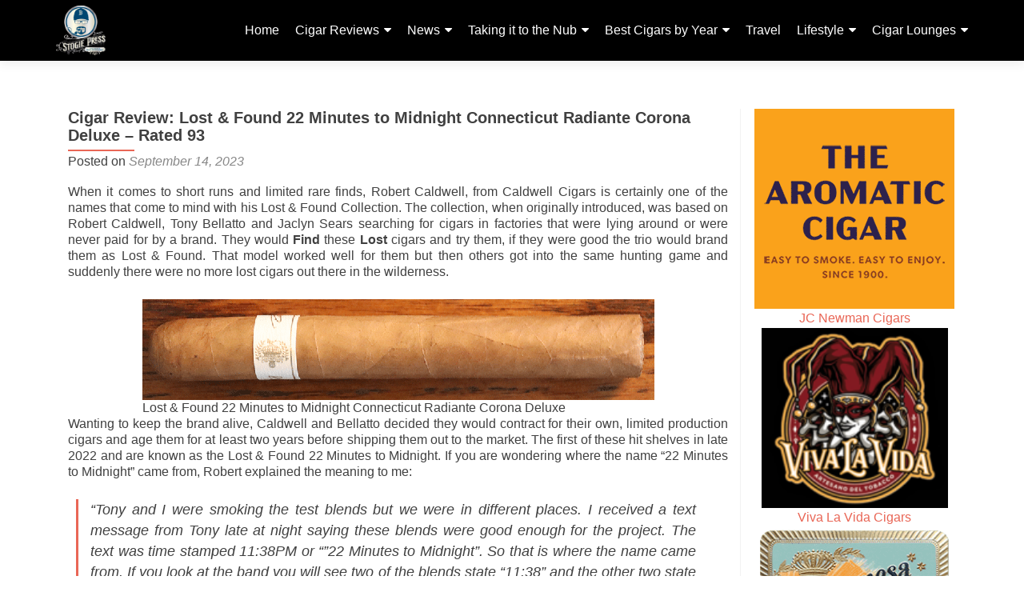

--- FILE ---
content_type: text/html; charset=UTF-8
request_url: https://stogiepress.com/cigar_review/cigar-review-lost-found-22-minutes-to-midnight-connecticut-radiante-corona-deluxe-rated-93/
body_size: 19573
content:
<!DOCTYPE html>

<html lang="en-US">

<head>

<meta charset="UTF-8">
<meta name="viewport" content="width=device-width, initial-scale=1">
<link rel="profile" href="http://gmpg.org/xfn/11">
<link rel="pingback" href="https://stogiepress.com/xmlrpc.php">

<title>Cigar Review: Lost &#038; Found 22 Minutes to Midnight Connecticut Radiante Corona Deluxe &#8211; Rated 93 &#8211; Stogie Press</title>
<meta name='robots' content='max-image-preview:large' />
	<style>img:is([sizes="auto" i], [sizes^="auto," i]) { contain-intrinsic-size: 3000px 1500px }</style>
	<link rel='dns-prefetch' href='//secure.gravatar.com' />
<link rel='dns-prefetch' href='//stats.wp.com' />
<link rel='dns-prefetch' href='//fonts.googleapis.com' />
<link rel='dns-prefetch' href='//v0.wordpress.com' />
<link rel='dns-prefetch' href='//widgets.wp.com' />
<link rel='dns-prefetch' href='//jetpack.wordpress.com' />
<link rel='dns-prefetch' href='//s0.wp.com' />
<link rel='dns-prefetch' href='//public-api.wordpress.com' />
<link rel='dns-prefetch' href='//0.gravatar.com' />
<link rel='dns-prefetch' href='//1.gravatar.com' />
<link rel='dns-prefetch' href='//2.gravatar.com' />
<link rel='preconnect' href='//i0.wp.com' />
<link rel='preconnect' href='//c0.wp.com' />
<link rel="alternate" type="application/rss+xml" title="Stogie Press &raquo; Feed" href="https://stogiepress.com/feed/" />
<link rel="alternate" type="application/rss+xml" title="Stogie Press &raquo; Comments Feed" href="https://stogiepress.com/comments/feed/" />
<link rel="alternate" type="application/rss+xml" title="Stogie Press &raquo; Cigar Review: Lost &#038; Found 22 Minutes to Midnight Connecticut Radiante Corona Deluxe &#8211; Rated 93 Comments Feed" href="https://stogiepress.com/cigar_review/cigar-review-lost-found-22-minutes-to-midnight-connecticut-radiante-corona-deluxe-rated-93/feed/" />
<script type="text/javascript">
/* <![CDATA[ */
window._wpemojiSettings = {"baseUrl":"https:\/\/s.w.org\/images\/core\/emoji\/16.0.1\/72x72\/","ext":".png","svgUrl":"https:\/\/s.w.org\/images\/core\/emoji\/16.0.1\/svg\/","svgExt":".svg","source":{"concatemoji":"https:\/\/stogiepress.com\/wp-includes\/js\/wp-emoji-release.min.js?ver=6.8.3"}};
/*! This file is auto-generated */
!function(s,n){var o,i,e;function c(e){try{var t={supportTests:e,timestamp:(new Date).valueOf()};sessionStorage.setItem(o,JSON.stringify(t))}catch(e){}}function p(e,t,n){e.clearRect(0,0,e.canvas.width,e.canvas.height),e.fillText(t,0,0);var t=new Uint32Array(e.getImageData(0,0,e.canvas.width,e.canvas.height).data),a=(e.clearRect(0,0,e.canvas.width,e.canvas.height),e.fillText(n,0,0),new Uint32Array(e.getImageData(0,0,e.canvas.width,e.canvas.height).data));return t.every(function(e,t){return e===a[t]})}function u(e,t){e.clearRect(0,0,e.canvas.width,e.canvas.height),e.fillText(t,0,0);for(var n=e.getImageData(16,16,1,1),a=0;a<n.data.length;a++)if(0!==n.data[a])return!1;return!0}function f(e,t,n,a){switch(t){case"flag":return n(e,"\ud83c\udff3\ufe0f\u200d\u26a7\ufe0f","\ud83c\udff3\ufe0f\u200b\u26a7\ufe0f")?!1:!n(e,"\ud83c\udde8\ud83c\uddf6","\ud83c\udde8\u200b\ud83c\uddf6")&&!n(e,"\ud83c\udff4\udb40\udc67\udb40\udc62\udb40\udc65\udb40\udc6e\udb40\udc67\udb40\udc7f","\ud83c\udff4\u200b\udb40\udc67\u200b\udb40\udc62\u200b\udb40\udc65\u200b\udb40\udc6e\u200b\udb40\udc67\u200b\udb40\udc7f");case"emoji":return!a(e,"\ud83e\udedf")}return!1}function g(e,t,n,a){var r="undefined"!=typeof WorkerGlobalScope&&self instanceof WorkerGlobalScope?new OffscreenCanvas(300,150):s.createElement("canvas"),o=r.getContext("2d",{willReadFrequently:!0}),i=(o.textBaseline="top",o.font="600 32px Arial",{});return e.forEach(function(e){i[e]=t(o,e,n,a)}),i}function t(e){var t=s.createElement("script");t.src=e,t.defer=!0,s.head.appendChild(t)}"undefined"!=typeof Promise&&(o="wpEmojiSettingsSupports",i=["flag","emoji"],n.supports={everything:!0,everythingExceptFlag:!0},e=new Promise(function(e){s.addEventListener("DOMContentLoaded",e,{once:!0})}),new Promise(function(t){var n=function(){try{var e=JSON.parse(sessionStorage.getItem(o));if("object"==typeof e&&"number"==typeof e.timestamp&&(new Date).valueOf()<e.timestamp+604800&&"object"==typeof e.supportTests)return e.supportTests}catch(e){}return null}();if(!n){if("undefined"!=typeof Worker&&"undefined"!=typeof OffscreenCanvas&&"undefined"!=typeof URL&&URL.createObjectURL&&"undefined"!=typeof Blob)try{var e="postMessage("+g.toString()+"("+[JSON.stringify(i),f.toString(),p.toString(),u.toString()].join(",")+"));",a=new Blob([e],{type:"text/javascript"}),r=new Worker(URL.createObjectURL(a),{name:"wpTestEmojiSupports"});return void(r.onmessage=function(e){c(n=e.data),r.terminate(),t(n)})}catch(e){}c(n=g(i,f,p,u))}t(n)}).then(function(e){for(var t in e)n.supports[t]=e[t],n.supports.everything=n.supports.everything&&n.supports[t],"flag"!==t&&(n.supports.everythingExceptFlag=n.supports.everythingExceptFlag&&n.supports[t]);n.supports.everythingExceptFlag=n.supports.everythingExceptFlag&&!n.supports.flag,n.DOMReady=!1,n.readyCallback=function(){n.DOMReady=!0}}).then(function(){return e}).then(function(){var e;n.supports.everything||(n.readyCallback(),(e=n.source||{}).concatemoji?t(e.concatemoji):e.wpemoji&&e.twemoji&&(t(e.twemoji),t(e.wpemoji)))}))}((window,document),window._wpemojiSettings);
/* ]]> */
</script>
<link rel='stylesheet' id='jetpack_related-posts-css' href='https://c0.wp.com/p/jetpack/15.2/modules/related-posts/related-posts.css' type='text/css' media='all' />
<style id='wp-emoji-styles-inline-css' type='text/css'>

	img.wp-smiley, img.emoji {
		display: inline !important;
		border: none !important;
		box-shadow: none !important;
		height: 1em !important;
		width: 1em !important;
		margin: 0 0.07em !important;
		vertical-align: -0.1em !important;
		background: none !important;
		padding: 0 !important;
	}
</style>
<link rel='stylesheet' id='wp-block-library-css' href='https://c0.wp.com/c/6.8.3/wp-includes/css/dist/block-library/style.min.css' type='text/css' media='all' />
<style id='classic-theme-styles-inline-css' type='text/css'>
/*! This file is auto-generated */
.wp-block-button__link{color:#fff;background-color:#32373c;border-radius:9999px;box-shadow:none;text-decoration:none;padding:calc(.667em + 2px) calc(1.333em + 2px);font-size:1.125em}.wp-block-file__button{background:#32373c;color:#fff;text-decoration:none}
</style>
<style id='boldblocks-youtube-block-style-inline-css' type='text/css'>
.wp-block-boldblocks-youtube-block .visually-hidden{clip:rect(0 0 0 0);-webkit-clip-path:inset(50%);clip-path:inset(50%);height:1px;overflow:hidden;position:absolute;white-space:nowrap;width:1px}.wp-block-boldblocks-youtube-block .yb-player{background-color:#000;background-position:50%;background-size:cover;contain:content;cursor:pointer;display:block;position:relative}.wp-block-boldblocks-youtube-block .yb-player:after{content:"";display:block;padding-bottom:var(--byeb--aspect-ratio,56.25%)}.wp-block-boldblocks-youtube-block .yb-player>iframe{border:0;height:100%;left:0;position:absolute;top:0;width:100%;z-index:1}.wp-block-boldblocks-youtube-block .yb-player.is-activated{cursor:unset}.wp-block-boldblocks-youtube-block .yb-player.is-activated>.yb-btn-play{display:none;opacity:0;pointer-events:none}.wp-block-boldblocks-youtube-block .yb-btn-play{all:unset;background-color:transparent;background-image:url("data:image/svg+xml;utf8,<svg xmlns=\"http://www.w3.org/2000/svg\" viewBox=\"0 0 68 48\"><path d=\"M66.52 7.74c-.78-2.93-2.49-5.41-5.42-6.19C55.79.13 34 0 34 0S12.21.13 6.9 1.55c-2.93.78-4.63 3.26-5.42 6.19C.06 13.05 0 24 0 24s.06 10.95 1.48 16.26c.78 2.93 2.49 5.41 5.42 6.19C12.21 47.87 34 48 34 48s21.79-.13 27.1-1.55c2.93-.78 4.64-3.26 5.42-6.19C67.94 34.95 68 24 68 24s-.06-10.95-1.48-16.26z\" fill=\"red\"/><path d=\"M45 24 27 14v20\" fill=\"white\"/></svg>");border:none;cursor:pointer;display:block;filter:grayscale(100%);height:48px;left:50%;margin:0;position:absolute;top:50%;transform:translate3d(-50%,-50%,0);transition:filter .1s cubic-bezier(0,0,.2,1);width:68px;z-index:1}.wp-block-boldblocks-youtube-block .yb-btn-play:focus,.wp-block-boldblocks-youtube-block .yb-player:hover>.yb-btn-play{filter:none}.wp-block-boldblocks-youtube-block figcaption{margin-bottom:1em;margin-top:.5em}

</style>
<link rel='stylesheet' id='mediaelement-css' href='https://c0.wp.com/c/6.8.3/wp-includes/js/mediaelement/mediaelementplayer-legacy.min.css' type='text/css' media='all' />
<link rel='stylesheet' id='wp-mediaelement-css' href='https://c0.wp.com/c/6.8.3/wp-includes/js/mediaelement/wp-mediaelement.min.css' type='text/css' media='all' />
<style id='jetpack-sharing-buttons-style-inline-css' type='text/css'>
.jetpack-sharing-buttons__services-list{display:flex;flex-direction:row;flex-wrap:wrap;gap:0;list-style-type:none;margin:5px;padding:0}.jetpack-sharing-buttons__services-list.has-small-icon-size{font-size:12px}.jetpack-sharing-buttons__services-list.has-normal-icon-size{font-size:16px}.jetpack-sharing-buttons__services-list.has-large-icon-size{font-size:24px}.jetpack-sharing-buttons__services-list.has-huge-icon-size{font-size:36px}@media print{.jetpack-sharing-buttons__services-list{display:none!important}}.editor-styles-wrapper .wp-block-jetpack-sharing-buttons{gap:0;padding-inline-start:0}ul.jetpack-sharing-buttons__services-list.has-background{padding:1.25em 2.375em}
</style>
<style id='global-styles-inline-css' type='text/css'>
:root{--wp--preset--aspect-ratio--square: 1;--wp--preset--aspect-ratio--4-3: 4/3;--wp--preset--aspect-ratio--3-4: 3/4;--wp--preset--aspect-ratio--3-2: 3/2;--wp--preset--aspect-ratio--2-3: 2/3;--wp--preset--aspect-ratio--16-9: 16/9;--wp--preset--aspect-ratio--9-16: 9/16;--wp--preset--color--black: #000000;--wp--preset--color--cyan-bluish-gray: #abb8c3;--wp--preset--color--white: #ffffff;--wp--preset--color--pale-pink: #f78da7;--wp--preset--color--vivid-red: #cf2e2e;--wp--preset--color--luminous-vivid-orange: #ff6900;--wp--preset--color--luminous-vivid-amber: #fcb900;--wp--preset--color--light-green-cyan: #7bdcb5;--wp--preset--color--vivid-green-cyan: #00d084;--wp--preset--color--pale-cyan-blue: #8ed1fc;--wp--preset--color--vivid-cyan-blue: #0693e3;--wp--preset--color--vivid-purple: #9b51e0;--wp--preset--gradient--vivid-cyan-blue-to-vivid-purple: linear-gradient(135deg,rgba(6,147,227,1) 0%,rgb(155,81,224) 100%);--wp--preset--gradient--light-green-cyan-to-vivid-green-cyan: linear-gradient(135deg,rgb(122,220,180) 0%,rgb(0,208,130) 100%);--wp--preset--gradient--luminous-vivid-amber-to-luminous-vivid-orange: linear-gradient(135deg,rgba(252,185,0,1) 0%,rgba(255,105,0,1) 100%);--wp--preset--gradient--luminous-vivid-orange-to-vivid-red: linear-gradient(135deg,rgba(255,105,0,1) 0%,rgb(207,46,46) 100%);--wp--preset--gradient--very-light-gray-to-cyan-bluish-gray: linear-gradient(135deg,rgb(238,238,238) 0%,rgb(169,184,195) 100%);--wp--preset--gradient--cool-to-warm-spectrum: linear-gradient(135deg,rgb(74,234,220) 0%,rgb(151,120,209) 20%,rgb(207,42,186) 40%,rgb(238,44,130) 60%,rgb(251,105,98) 80%,rgb(254,248,76) 100%);--wp--preset--gradient--blush-light-purple: linear-gradient(135deg,rgb(255,206,236) 0%,rgb(152,150,240) 100%);--wp--preset--gradient--blush-bordeaux: linear-gradient(135deg,rgb(254,205,165) 0%,rgb(254,45,45) 50%,rgb(107,0,62) 100%);--wp--preset--gradient--luminous-dusk: linear-gradient(135deg,rgb(255,203,112) 0%,rgb(199,81,192) 50%,rgb(65,88,208) 100%);--wp--preset--gradient--pale-ocean: linear-gradient(135deg,rgb(255,245,203) 0%,rgb(182,227,212) 50%,rgb(51,167,181) 100%);--wp--preset--gradient--electric-grass: linear-gradient(135deg,rgb(202,248,128) 0%,rgb(113,206,126) 100%);--wp--preset--gradient--midnight: linear-gradient(135deg,rgb(2,3,129) 0%,rgb(40,116,252) 100%);--wp--preset--font-size--small: 13px;--wp--preset--font-size--medium: 20px;--wp--preset--font-size--large: 36px;--wp--preset--font-size--x-large: 42px;--wp--preset--spacing--20: 0.44rem;--wp--preset--spacing--30: 0.67rem;--wp--preset--spacing--40: 1rem;--wp--preset--spacing--50: 1.5rem;--wp--preset--spacing--60: 2.25rem;--wp--preset--spacing--70: 3.38rem;--wp--preset--spacing--80: 5.06rem;--wp--preset--shadow--natural: 6px 6px 9px rgba(0, 0, 0, 0.2);--wp--preset--shadow--deep: 12px 12px 50px rgba(0, 0, 0, 0.4);--wp--preset--shadow--sharp: 6px 6px 0px rgba(0, 0, 0, 0.2);--wp--preset--shadow--outlined: 6px 6px 0px -3px rgba(255, 255, 255, 1), 6px 6px rgba(0, 0, 0, 1);--wp--preset--shadow--crisp: 6px 6px 0px rgba(0, 0, 0, 1);}:where(.is-layout-flex){gap: 0.5em;}:where(.is-layout-grid){gap: 0.5em;}body .is-layout-flex{display: flex;}.is-layout-flex{flex-wrap: wrap;align-items: center;}.is-layout-flex > :is(*, div){margin: 0;}body .is-layout-grid{display: grid;}.is-layout-grid > :is(*, div){margin: 0;}:where(.wp-block-columns.is-layout-flex){gap: 2em;}:where(.wp-block-columns.is-layout-grid){gap: 2em;}:where(.wp-block-post-template.is-layout-flex){gap: 1.25em;}:where(.wp-block-post-template.is-layout-grid){gap: 1.25em;}.has-black-color{color: var(--wp--preset--color--black) !important;}.has-cyan-bluish-gray-color{color: var(--wp--preset--color--cyan-bluish-gray) !important;}.has-white-color{color: var(--wp--preset--color--white) !important;}.has-pale-pink-color{color: var(--wp--preset--color--pale-pink) !important;}.has-vivid-red-color{color: var(--wp--preset--color--vivid-red) !important;}.has-luminous-vivid-orange-color{color: var(--wp--preset--color--luminous-vivid-orange) !important;}.has-luminous-vivid-amber-color{color: var(--wp--preset--color--luminous-vivid-amber) !important;}.has-light-green-cyan-color{color: var(--wp--preset--color--light-green-cyan) !important;}.has-vivid-green-cyan-color{color: var(--wp--preset--color--vivid-green-cyan) !important;}.has-pale-cyan-blue-color{color: var(--wp--preset--color--pale-cyan-blue) !important;}.has-vivid-cyan-blue-color{color: var(--wp--preset--color--vivid-cyan-blue) !important;}.has-vivid-purple-color{color: var(--wp--preset--color--vivid-purple) !important;}.has-black-background-color{background-color: var(--wp--preset--color--black) !important;}.has-cyan-bluish-gray-background-color{background-color: var(--wp--preset--color--cyan-bluish-gray) !important;}.has-white-background-color{background-color: var(--wp--preset--color--white) !important;}.has-pale-pink-background-color{background-color: var(--wp--preset--color--pale-pink) !important;}.has-vivid-red-background-color{background-color: var(--wp--preset--color--vivid-red) !important;}.has-luminous-vivid-orange-background-color{background-color: var(--wp--preset--color--luminous-vivid-orange) !important;}.has-luminous-vivid-amber-background-color{background-color: var(--wp--preset--color--luminous-vivid-amber) !important;}.has-light-green-cyan-background-color{background-color: var(--wp--preset--color--light-green-cyan) !important;}.has-vivid-green-cyan-background-color{background-color: var(--wp--preset--color--vivid-green-cyan) !important;}.has-pale-cyan-blue-background-color{background-color: var(--wp--preset--color--pale-cyan-blue) !important;}.has-vivid-cyan-blue-background-color{background-color: var(--wp--preset--color--vivid-cyan-blue) !important;}.has-vivid-purple-background-color{background-color: var(--wp--preset--color--vivid-purple) !important;}.has-black-border-color{border-color: var(--wp--preset--color--black) !important;}.has-cyan-bluish-gray-border-color{border-color: var(--wp--preset--color--cyan-bluish-gray) !important;}.has-white-border-color{border-color: var(--wp--preset--color--white) !important;}.has-pale-pink-border-color{border-color: var(--wp--preset--color--pale-pink) !important;}.has-vivid-red-border-color{border-color: var(--wp--preset--color--vivid-red) !important;}.has-luminous-vivid-orange-border-color{border-color: var(--wp--preset--color--luminous-vivid-orange) !important;}.has-luminous-vivid-amber-border-color{border-color: var(--wp--preset--color--luminous-vivid-amber) !important;}.has-light-green-cyan-border-color{border-color: var(--wp--preset--color--light-green-cyan) !important;}.has-vivid-green-cyan-border-color{border-color: var(--wp--preset--color--vivid-green-cyan) !important;}.has-pale-cyan-blue-border-color{border-color: var(--wp--preset--color--pale-cyan-blue) !important;}.has-vivid-cyan-blue-border-color{border-color: var(--wp--preset--color--vivid-cyan-blue) !important;}.has-vivid-purple-border-color{border-color: var(--wp--preset--color--vivid-purple) !important;}.has-vivid-cyan-blue-to-vivid-purple-gradient-background{background: var(--wp--preset--gradient--vivid-cyan-blue-to-vivid-purple) !important;}.has-light-green-cyan-to-vivid-green-cyan-gradient-background{background: var(--wp--preset--gradient--light-green-cyan-to-vivid-green-cyan) !important;}.has-luminous-vivid-amber-to-luminous-vivid-orange-gradient-background{background: var(--wp--preset--gradient--luminous-vivid-amber-to-luminous-vivid-orange) !important;}.has-luminous-vivid-orange-to-vivid-red-gradient-background{background: var(--wp--preset--gradient--luminous-vivid-orange-to-vivid-red) !important;}.has-very-light-gray-to-cyan-bluish-gray-gradient-background{background: var(--wp--preset--gradient--very-light-gray-to-cyan-bluish-gray) !important;}.has-cool-to-warm-spectrum-gradient-background{background: var(--wp--preset--gradient--cool-to-warm-spectrum) !important;}.has-blush-light-purple-gradient-background{background: var(--wp--preset--gradient--blush-light-purple) !important;}.has-blush-bordeaux-gradient-background{background: var(--wp--preset--gradient--blush-bordeaux) !important;}.has-luminous-dusk-gradient-background{background: var(--wp--preset--gradient--luminous-dusk) !important;}.has-pale-ocean-gradient-background{background: var(--wp--preset--gradient--pale-ocean) !important;}.has-electric-grass-gradient-background{background: var(--wp--preset--gradient--electric-grass) !important;}.has-midnight-gradient-background{background: var(--wp--preset--gradient--midnight) !important;}.has-small-font-size{font-size: var(--wp--preset--font-size--small) !important;}.has-medium-font-size{font-size: var(--wp--preset--font-size--medium) !important;}.has-large-font-size{font-size: var(--wp--preset--font-size--large) !important;}.has-x-large-font-size{font-size: var(--wp--preset--font-size--x-large) !important;}
:where(.wp-block-post-template.is-layout-flex){gap: 1.25em;}:where(.wp-block-post-template.is-layout-grid){gap: 1.25em;}
:where(.wp-block-columns.is-layout-flex){gap: 2em;}:where(.wp-block-columns.is-layout-grid){gap: 2em;}
:root :where(.wp-block-pullquote){font-size: 1.5em;line-height: 1.6;}
</style>
<link rel='stylesheet' id='wp-components-css' href='https://c0.wp.com/c/6.8.3/wp-includes/css/dist/components/style.min.css' type='text/css' media='all' />
<link rel='stylesheet' id='godaddy-styles-css' href='https://stogiepress.com/wp-content/mu-plugins/vendor/wpex/godaddy-launch/includes/Dependencies/GoDaddy/Styles/build/latest.css?ver=2.0.2' type='text/css' media='all' />
<link rel='stylesheet' id='filter-datepicker-33f64bd9c6-css' href='https://stogiepress.com/wp-content/plugins/ymc-smart-filter/includes/assets/css/datepicker.css?ver=2.9.71' type='text/css' media='all' />
<link rel='stylesheet' id='filter-grids-33f64bd9c6-css' href='https://stogiepress.com/wp-content/plugins/ymc-smart-filter/includes/assets/css/style.css?ver=2.9.71' type='text/css' media='all' />
<link rel='stylesheet' id='zerif_font_all-css' href='//fonts.googleapis.com/css?family=Open+Sans%3A300%2C300italic%2C400%2C400italic%2C600%2C600italic%2C700%2C700italic%2C800%2C800italic&#038;subset=latin&#038;ver=6.8.3' type='text/css' media='all' />
<link rel='stylesheet' id='zerif_bootstrap_style-css' href='https://stogiepress.com/wp-content/themes/zerif-lite/css/bootstrap.css?ver=6.8.3' type='text/css' media='all' />
<link rel='stylesheet' id='zerif_fontawesome-css' href='https://stogiepress.com/wp-content/themes/zerif-lite/css/font-awesome.min.css?ver=v1' type='text/css' media='all' />
<link rel='stylesheet' id='zerif_style-css' href='https://stogiepress.com/wp-content/themes/zerif-lite/style.css?ver=1.8.5.49' type='text/css' media='all' />
<link rel='stylesheet' id='zerif_responsive_style-css' href='https://stogiepress.com/wp-content/themes/zerif-lite/css/responsive.css?ver=1.8.5.49' type='text/css' media='all' />
<!--[if lt IE 9]>
<link rel='stylesheet' id='zerif_ie_style-css' href='https://stogiepress.com/wp-content/themes/zerif-lite/css/ie.css?ver=1.8.5.49' type='text/css' media='all' />
<![endif]-->
<link rel='stylesheet' id='jetpack_likes-css' href='https://c0.wp.com/p/jetpack/15.2/modules/likes/style.css' type='text/css' media='all' />
<script type="text/javascript" id="jetpack_related-posts-js-extra">
/* <![CDATA[ */
var related_posts_js_options = {"post_heading":"h4"};
/* ]]> */
</script>
<script type="text/javascript" src="https://c0.wp.com/p/jetpack/15.2/_inc/build/related-posts/related-posts.min.js" id="jetpack_related-posts-js"></script>
<script type="text/javascript" src="https://c0.wp.com/c/6.8.3/wp-includes/js/jquery/jquery.min.js" id="jquery-core-js"></script>
<script type="text/javascript" src="https://c0.wp.com/c/6.8.3/wp-includes/js/jquery/jquery-migrate.min.js" id="jquery-migrate-js"></script>
<!--[if lt IE 9]>
<script type="text/javascript" src="https://stogiepress.com/wp-content/themes/zerif-lite/js/html5.js?ver=6.8.3" id="zerif_html5-js"></script>
<![endif]-->
<link rel="https://api.w.org/" href="https://stogiepress.com/wp-json/" /><link rel="alternate" title="JSON" type="application/json" href="https://stogiepress.com/wp-json/wp/v2/cigar_review/50509" /><link rel="EditURI" type="application/rsd+xml" title="RSD" href="https://stogiepress.com/xmlrpc.php?rsd" />
<link rel="canonical" href="https://stogiepress.com/cigar_review/cigar-review-lost-found-22-minutes-to-midnight-connecticut-radiante-corona-deluxe-rated-93/" />
<link rel="alternate" title="oEmbed (JSON)" type="application/json+oembed" href="https://stogiepress.com/wp-json/oembed/1.0/embed?url=https%3A%2F%2Fstogiepress.com%2Fcigar_review%2Fcigar-review-lost-found-22-minutes-to-midnight-connecticut-radiante-corona-deluxe-rated-93%2F" />
<link rel="alternate" title="oEmbed (XML)" type="text/xml+oembed" href="https://stogiepress.com/wp-json/oembed/1.0/embed?url=https%3A%2F%2Fstogiepress.com%2Fcigar_review%2Fcigar-review-lost-found-22-minutes-to-midnight-connecticut-radiante-corona-deluxe-rated-93%2F&#038;format=xml" />
<script type="text/javascript">
						(function () {
							window.siqConfig = {
								engineKey: "6bb61175dee0083ba72758e77421fd47"
							};
							window.siqConfig.baseUrl = "//pub.searchiq.co/";
							window.siqConfig.preview = true;
							var script = document.createElement("SCRIPT");
							script.src = window.siqConfig.baseUrl + "js/container/siq-container-2.js?cb=" + (Math.floor(Math.random()*999999)) + "&engineKey=" + siqConfig.engineKey;
							script.id = "siq-container";
							document.getElementsByTagName("HEAD")[0].appendChild(script);
						})();
					</script><script>
    	(function(i,s,o,g,r,a,m){i['GoogleAnalyticsObject']=r;i[r]=i[r]||function(){
		(i[r].q=i[r].q||[]).push(arguments)},i[r].l=1*new Date();a=s.createElement(o),
		m=s.getElementsByTagName(o)[0];a.async=1;a.src=g;m.parentNode.insertBefore(a,m)
		})(window,document,'script','//www.google-analytics.com/analytics.js','ga');
		
		ga('create', 'UA-45940793-2', 'auto');
		ga('send', 'pageview');
		
		</script>
	<style>img#wpstats{display:none}</style>
		<style type="text/css" id="custom-background-css">
body.custom-background { background-color: #262626; }
</style>
	
<!-- Jetpack Open Graph Tags -->
<meta property="og:type" content="article" />
<meta property="og:title" content="Cigar Review: Lost &#038; Found 22 Minutes to Midnight Connecticut Radiante Corona Deluxe &#8211; Rated 93" />
<meta property="og:url" content="https://stogiepress.com/cigar_review/cigar-review-lost-found-22-minutes-to-midnight-connecticut-radiante-corona-deluxe-rated-93/" />
<meta property="og:description" content="When it comes to short runs and limited rare finds, Robert Caldwell, from Caldwell Cigars is certainly one of the names that come to mind with his Lost &amp; Found Collection. The collection, when …" />
<meta property="article:published_time" content="2023-09-15T02:14:10+00:00" />
<meta property="article:modified_time" content="2023-09-15T02:14:33+00:00" />
<meta property="og:site_name" content="Stogie Press" />
<meta property="og:image" content="https://stogiepress.com/wp-content/uploads/2023/09/IMG_2679.gif" />
<meta property="og:image:width" content="600" />
<meta property="og:image:height" content="400" />
<meta property="og:image:alt" content="" />
<meta property="og:locale" content="en_US" />
<meta name="twitter:site" content="@sccigar" />
<meta name="twitter:text:title" content="Cigar Review: Lost &#038; Found 22 Minutes to Midnight Connecticut Radiante Corona Deluxe &#8211; Rated 93" />
<meta name="twitter:image" content="https://stogiepress.com/wp-content/uploads/2023/09/IMG_2679.gif?w=640" />
<meta name="twitter:card" content="summary_large_image" />

<!-- End Jetpack Open Graph Tags -->
<link rel="icon" href="https://stogiepress.com/wp-content/uploads/2016/04/cropped-Stogie-Press-Logo-white-text-32x32.png" sizes="32x32" />
<link rel="icon" href="https://stogiepress.com/wp-content/uploads/2016/04/cropped-Stogie-Press-Logo-white-text-192x192.png" sizes="192x192" />
<link rel="apple-touch-icon" href="https://stogiepress.com/wp-content/uploads/2016/04/cropped-Stogie-Press-Logo-white-text-180x180.png" />
<meta name="msapplication-TileImage" content="https://stogiepress.com/wp-content/uploads/2016/04/cropped-Stogie-Press-Logo-white-text-270x270.png" />
		<style type="text/css" id="wp-custom-css">
			#main-nav {
    background-color: black;
}

.navbar-inverse .navbar-nav > li > a {
    color: #ffffff;
}		</style>
		
</head>


	<body class="wp-singular cigar_review-template-default single single-cigar_review postid-50509 single-format-standard wp-custom-logo wp-theme-zerif-lite group-blog" >

	

<div id="mobilebgfix">
	<div class="mobile-bg-fix-img-wrap">
		<div class="mobile-bg-fix-img"></div>
	</div>
	<div class="mobile-bg-fix-whole-site">


<header id="home" class="header" itemscope="itemscope" itemtype="http://schema.org/WPHeader">

	<div id="main-nav" class="navbar navbar-inverse bs-docs-nav" role="banner">

		<div class="container">

			
			<div class="navbar-header responsive-logo">

				<button class="navbar-toggle collapsed" type="button" data-toggle="collapse" data-target=".bs-navbar-collapse">

				<span class="sr-only">Toggle navigation</span>

				<span class="icon-bar"></span>

				<span class="icon-bar"></span>

				<span class="icon-bar"></span>

				</button>

					<div class="navbar-brand" itemscope itemtype="http://schema.org/Organization">

						<a href="https://stogiepress.com/" class="custom-logo-link" rel="home"><img width="2000" height="2000" src="https://stogiepress.com/wp-content/uploads/2020/02/cropped-cropped-Stogie-Press-Vintage-Baseball-logo-e1581715702202.png" class="custom-logo" alt="Stogie Press" decoding="async" fetchpriority="high" srcset="https://i0.wp.com/stogiepress.com/wp-content/uploads/2020/02/cropped-cropped-Stogie-Press-Vintage-Baseball-logo-e1581715702202.png?w=2000&amp;ssl=1 2000w, https://i0.wp.com/stogiepress.com/wp-content/uploads/2020/02/cropped-cropped-Stogie-Press-Vintage-Baseball-logo-e1581715702202.png?resize=300%2C300&amp;ssl=1 300w, https://i0.wp.com/stogiepress.com/wp-content/uploads/2020/02/cropped-cropped-Stogie-Press-Vintage-Baseball-logo-e1581715702202.png?resize=1024%2C1024&amp;ssl=1 1024w, https://i0.wp.com/stogiepress.com/wp-content/uploads/2020/02/cropped-cropped-Stogie-Press-Vintage-Baseball-logo-e1581715702202.png?resize=150%2C150&amp;ssl=1 150w, https://i0.wp.com/stogiepress.com/wp-content/uploads/2020/02/cropped-cropped-Stogie-Press-Vintage-Baseball-logo-e1581715702202.png?resize=768%2C768&amp;ssl=1 768w, https://i0.wp.com/stogiepress.com/wp-content/uploads/2020/02/cropped-cropped-Stogie-Press-Vintage-Baseball-logo-e1581715702202.png?resize=1536%2C1536&amp;ssl=1 1536w, https://i0.wp.com/stogiepress.com/wp-content/uploads/2020/02/cropped-cropped-Stogie-Press-Vintage-Baseball-logo-e1581715702202.png?resize=480%2C480&amp;ssl=1 480w, https://i0.wp.com/stogiepress.com/wp-content/uploads/2020/02/cropped-cropped-Stogie-Press-Vintage-Baseball-logo-e1581715702202.png?resize=250%2C250&amp;ssl=1 250w, https://i0.wp.com/stogiepress.com/wp-content/uploads/2020/02/cropped-cropped-Stogie-Press-Vintage-Baseball-logo-e1581715702202.png?resize=174%2C174&amp;ssl=1 174w, https://i0.wp.com/stogiepress.com/wp-content/uploads/2020/02/cropped-cropped-Stogie-Press-Vintage-Baseball-logo-e1581715702202.png?w=1280&amp;ssl=1 1280w, https://i0.wp.com/stogiepress.com/wp-content/uploads/2020/02/cropped-cropped-Stogie-Press-Vintage-Baseball-logo-e1581715702202.png?w=1920&amp;ssl=1 1920w" sizes="(max-width: 2000px) 100vw, 2000px" data-attachment-id="46373" data-permalink="https://stogiepress.com/cropped-cropped-stogie-press-vintage-baseball-logo-e1581715702202-png/" data-orig-file="https://stogiepress.com/wp-content/uploads/2020/02/cropped-cropped-Stogie-Press-Vintage-Baseball-logo-e1581715702202.png" data-orig-size="2000,2000" data-comments-opened="1" data-image-meta="{&quot;aperture&quot;:&quot;0&quot;,&quot;credit&quot;:&quot;&quot;,&quot;camera&quot;:&quot;&quot;,&quot;caption&quot;:&quot;&quot;,&quot;created_timestamp&quot;:&quot;0&quot;,&quot;copyright&quot;:&quot;&quot;,&quot;focal_length&quot;:&quot;0&quot;,&quot;iso&quot;:&quot;0&quot;,&quot;shutter_speed&quot;:&quot;0&quot;,&quot;title&quot;:&quot;&quot;,&quot;orientation&quot;:&quot;0&quot;}" data-image-title="cropped-cropped-Stogie-Press-Vintage-Baseball-logo-e1581715702202.png" data-image-description="&lt;p&gt;https://stogiepress.com/wp-content/uploads/2020/02/cropped-Stogie-Press-Vintage-Baseball-logo-e1581715702202.png&lt;/p&gt;
" data-image-caption="" data-medium-file="https://stogiepress.com/wp-content/uploads/2020/02/cropped-cropped-Stogie-Press-Vintage-Baseball-logo-e1581715702202-300x300.png" data-large-file="https://stogiepress.com/wp-content/uploads/2020/02/cropped-cropped-Stogie-Press-Vintage-Baseball-logo-e1581715702202-1024x1024.png" /></a>
					</div> <!-- /.navbar-brand -->

				</div> <!-- /.navbar-header -->

			
		
		<nav class="navbar-collapse bs-navbar-collapse collapse" id="site-navigation" itemscope itemtype="http://schema.org/SiteNavigationElement">
			<a class="screen-reader-text skip-link" href="#content">Skip to content</a>
			<ul id="menu-cover-menu" class="nav navbar-nav navbar-right responsive-nav main-nav-list"><li id="menu-item-1450" class="menu-item menu-item-type-custom menu-item-object-custom menu-item-home menu-item-1450"><a href="https://stogiepress.com">Home</a></li>
<li id="menu-item-24781" class="menu-item menu-item-type-post_type menu-item-object-page menu-item-has-children menu-item-24781"><a href="https://stogiepress.com/cigar-companies/">Cigar Reviews</a>
<ul class="sub-menu">
	<li id="menu-item-24809" class="menu-item menu-item-type-post_type menu-item-object-page menu-item-24809"><a href="https://stogiepress.com/cigar-companies/">The Big List</a></li>
	<li id="menu-item-1451" class="menu-item menu-item-type-post_type menu-item-object-page menu-item-1451"><a href="https://stogiepress.com/cigar-reviews/">Cigar Review Detail/Rating System</a></li>
</ul>
</li>
<li id="menu-item-29774" class="menu-item menu-item-type-taxonomy menu-item-object-category menu-item-has-children menu-item-29774"><a href="https://stogiepress.com/./news/">News</a>
<ul class="sub-menu">
	<li id="menu-item-29770" class="menu-item menu-item-type-taxonomy menu-item-object-post_tag menu-item-29770"><a href="https://stogiepress.com/tag/cigar-news/">Cigar News</a></li>
	<li id="menu-item-29771" class="menu-item menu-item-type-taxonomy menu-item-object-post_tag menu-item-29771"><a href="https://stogiepress.com/tag/editorial/">Editorials</a></li>
</ul>
</li>
<li id="menu-item-29895" class="menu-item menu-item-type-taxonomy menu-item-object-post_tag menu-item-has-children menu-item-29895"><a href="https://stogiepress.com/tag/taking-it-to-the-nub/">Taking it to the Nub</a>
<ul class="sub-menu">
	<li id="menu-item-30699" class="menu-item menu-item-type-taxonomy menu-item-object-post_tag menu-item-30699"><a href="https://stogiepress.com/tag/taking-it-to-the-nub/">Season 1</a></li>
	<li id="menu-item-39126" class="menu-item menu-item-type-taxonomy menu-item-object-post_tag menu-item-39126"><a href="https://stogiepress.com/tag/taking-it-to-the-nub-season-2/">Season 2</a></li>
	<li id="menu-item-42531" class="menu-item menu-item-type-taxonomy menu-item-object-post_tag menu-item-42531"><a href="https://stogiepress.com/tag/taking-it-to-the-nub-season-3/">Season 3</a></li>
	<li id="menu-item-47724" class="menu-item menu-item-type-taxonomy menu-item-object-post_tag menu-item-47724"><a href="https://stogiepress.com/tag/taking-it-to-the-nub-season-4/">Season 4</a></li>
	<li id="menu-item-52146" class="menu-item menu-item-type-taxonomy menu-item-object-post_tag menu-item-52146"><a href="https://stogiepress.com/tag/taking-it-to-the-nub-season-5/">Season 5</a></li>
	<li id="menu-item-56771" class="menu-item menu-item-type-taxonomy menu-item-object-post_tag menu-item-56771"><a href="https://stogiepress.com/tag/taking-it-to-the-nub-season-6/">Season 6</a></li>
</ul>
</li>
<li id="menu-item-38673" class="menu-item menu-item-type-post_type menu-item-object-post menu-item-has-children menu-item-38673"><a href="https://stogiepress.com/cigar-news-stogie-press-top-2020-cigars-ranked-and-stacked/">Best Cigars by Year</a>
<ul class="sub-menu">
	<li id="menu-item-56636" class="menu-item menu-item-type-post_type menu-item-object-post menu-item-56636"><a href="https://stogiepress.com/cigar-news-stogie-press-top-30-cigars-of-2024/">2024 Top Cigars</a></li>
	<li id="menu-item-52145" class="menu-item menu-item-type-post_type menu-item-object-post menu-item-52145"><a href="https://stogiepress.com/cigar-news-stogie-press-2023-top-cigars-ranked-and-stacked/">2023 Top Cigars</a></li>
	<li id="menu-item-47186" class="menu-item menu-item-type-post_type menu-item-object-post menu-item-47186"><a href="https://stogiepress.com/cigar-news-stogie-press-2022-top-cigars-ranked-and-stacked/">2022 Top Cigars</a></li>
	<li id="menu-item-42482" class="menu-item menu-item-type-post_type menu-item-object-post menu-item-42482"><a href="https://stogiepress.com/cigar-news-stogie-press-top-2021-cigars-ranked-and-stacked/">2021 Top Cigars</a></li>
	<li id="menu-item-43222" class="menu-item menu-item-type-post_type menu-item-object-post menu-item-43222"><a href="https://stogiepress.com/cigar-news-stogie-press-top-2020-cigars-ranked-and-stacked/">2020 Top Cigars</a></li>
	<li id="menu-item-28054" class="menu-item menu-item-type-post_type menu-item-object-post menu-item-28054"><a href="https://stogiepress.com/cigar-news-stogie-press-2019-top-25-boutique-cigars/">2019 Top 25 Boutique Cigars</a></li>
	<li id="menu-item-21698" class="menu-item menu-item-type-post_type menu-item-object-post menu-item-21698"><a href="https://stogiepress.com/2018-boutique-cigar-of-the-year/">2018 Top 25 Boutique Cigars</a></li>
	<li id="menu-item-22393" class="menu-item menu-item-type-post_type menu-item-object-post menu-item-22393"><a href="https://stogiepress.com/the-2018-lancero-battle-results/">The 2018 Lancero Battle Results</a></li>
	<li id="menu-item-16940" class="menu-item menu-item-type-post_type menu-item-object-post menu-item-16940"><a href="https://stogiepress.com/the-stogie-press-2017-top-25-boutique-cigars/">2017 Top 25 Boutique Cigars</a></li>
	<li id="menu-item-17149" class="menu-item menu-item-type-post_type menu-item-object-post menu-item-17149"><a href="https://stogiepress.com/the-stogie-press-top-connecticut-cigars-of-2017/">2017 Top Connecticut Cigars</a></li>
	<li id="menu-item-12701" class="menu-item menu-item-type-post_type menu-item-object-post menu-item-12701"><a href="https://stogiepress.com/stogie-press-top-25-boutique-cigars-of-2016/">2016 Top 25 Boutique Cigars</a></li>
	<li id="menu-item-12882" class="menu-item menu-item-type-post_type menu-item-object-post menu-item-12882"><a href="https://stogiepress.com/2016-top-connecticut-cigars/">2016 Top 15 Connecticut Cigars</a></li>
	<li id="menu-item-12688" class="menu-item menu-item-type-post_type menu-item-object-post menu-item-12688"><a href="https://stogiepress.com/2015-top-25-boutique-cigars-final-countdown/">2015 Top 25 Boutique Cigars</a></li>
	<li id="menu-item-12687" class="menu-item menu-item-type-post_type menu-item-object-post menu-item-12687"><a href="https://stogiepress.com/2015-top-5-connecticut-shade-cigars/">2015 Top 5 Connecticut Shade Cigars</a></li>
	<li id="menu-item-14615" class="menu-item menu-item-type-post_type menu-item-object-post menu-item-14615"><a href="https://stogiepress.com/2014-top-25-cigars/">2014 Top 25 Cigars – Boutique – Small Batch</a></li>
</ul>
</li>
<li id="menu-item-1463" class="menu-item menu-item-type-post_type menu-item-object-page menu-item-1463"><a href="https://stogiepress.com/travel/">Travel</a></li>
<li id="menu-item-1462" class="menu-item menu-item-type-post_type menu-item-object-page menu-item-has-children menu-item-1462"><a href="https://stogiepress.com/lifestyle/">Lifestyle</a>
<ul class="sub-menu">
	<li id="menu-item-23448" class="menu-item menu-item-type-taxonomy menu-item-object-category menu-item-23448"><a href="https://stogiepress.com/./lifestyle/">Lifestyle</a></li>
	<li id="menu-item-29541" class="menu-item menu-item-type-taxonomy menu-item-object-post_tag menu-item-29541"><a href="https://stogiepress.com/tag/cigar-101-2/">Cigar 101</a></li>
	<li id="menu-item-35108" class="menu-item menu-item-type-taxonomy menu-item-object-post_tag menu-item-35108"><a href="https://stogiepress.com/tag/product-review/">Product Review</a></li>
	<li id="menu-item-29769" class="menu-item menu-item-type-taxonomy menu-item-object-post_tag menu-item-29769"><a href="https://stogiepress.com/tag/cigar-gifts/">Cigar Gifts</a></li>
	<li id="menu-item-4545" class="menu-item menu-item-type-post_type menu-item-object-page menu-item-4545"><a href="https://stogiepress.com/cigar-lifestyle-interviews/">Interviews</a></li>
</ul>
</li>
<li id="menu-item-29773" class="menu-item menu-item-type-taxonomy menu-item-object-post_tag menu-item-has-children menu-item-29773"><a href="https://stogiepress.com/tag/cigar-lounge/">Cigar Lounges</a>
<ul class="sub-menu">
	<li id="menu-item-40616" class="menu-item menu-item-type-taxonomy menu-item-object-post_tag menu-item-40616"><a href="https://stogiepress.com/tag/cigar-lounge/">Lounge Reviews</a></li>
	<li id="menu-item-47542" class="menu-item menu-item-type-post_type menu-item-object-post menu-item-47542"><a href="https://stogiepress.com/stogie-press-best-cigar-lounges-2022/">Best Cigar Lounges – 2022</a></li>
	<li id="menu-item-42489" class="menu-item menu-item-type-post_type menu-item-object-post menu-item-42489"><a href="https://stogiepress.com/stogie-press-best-cigar-lounges-2021/">Best Cigar Lounges – 2021</a></li>
	<li id="menu-item-28061" class="menu-item menu-item-type-post_type menu-item-object-post menu-item-28061"><a href="https://stogiepress.com/cigar-news-stogie-press-best-cigar-lounge-of-2019/">Best Cigar Lounges of 2019</a></li>
	<li id="menu-item-28060" class="menu-item menu-item-type-post_type menu-item-object-post menu-item-28060"><a href="https://stogiepress.com/cigar-lounge-best-cigar-lounge-of-2018/">Best Cigar Lounges of 2018</a></li>
</ul>
</li>
</ul>		</nav>

		
		</div> <!-- /.container -->

		
	</div> <!-- /#main-nav -->
	<!-- / END TOP BAR -->

<div class="clear"></div>

</header> <!-- / END HOME SECTION  -->

<div id="content" class="site-content">

	<div class="container">
				<div class="content-left-wrap col-md-9">
						<div id="primary" class="content-area">
				<main itemscope itemtype="http://schema.org/WebPageElement" itemprop="mainContentOfPage" id="main" class="site-main">
				<article id="post-50509" class="post-50509 cigar_review type-cigar_review status-publish format-standard has-post-thumbnail hentry category-cigar-review-2 tag-22-minutes-to-midnight tag-caldwell-cigars tag-cigar-review tag-dominican-cigars tag-lost-found tag-robert-caldwell tag-william-ventura-el-maestro">

	<header class="entry-header">

		<h1 class="entry-title">Cigar Review: Lost &#038; Found 22 Minutes to Midnight Connecticut Radiante Corona Deluxe &#8211; Rated 93</h1>

		<div class="entry-meta">

			<span class="posted-on">Posted on <a href="https://stogiepress.com/cigar_review/cigar-review-lost-found-22-minutes-to-midnight-connecticut-radiante-corona-deluxe-rated-93/" rel="bookmark"><time class="entry-date published" datetime="2023-09-14T22:14:10-04:00">September 14, 2023</time><time class="updated" datetime="2023-09-14T22:14:33-04:00">September 14, 2023</time></a></span><span class="byline"> by <span class="author vcard"><a class="url fn n" href="https://stogiepress.com/author/bostonjimmie/">bostonjimmie</a></span></span>
		</div><!-- .entry-meta -->

	</header><!-- .entry-header -->

	<div class="entry-content">

		
<p>When it comes to short runs and limited rare finds, Robert Caldwell, from Caldwell Cigars is certainly one of the names that come to mind with his Lost &amp; Found Collection.  The collection, when originally introduced, was based on Robert Caldwell, Tony Bellatto and Jaclyn Sears searching for cigars in factories that were lying around or were never paid for by a brand. They would <strong>Find </strong>these <strong>Lost </strong>cigars and try them, if they were good the trio would brand them as Lost &amp; Found. That model worked well for them but then others got into the same hunting game and suddenly there were no more lost cigars out there in the wilderness.  </p>


<div class="wp-block-image">
<figure class="aligncenter size-full"><img data-recalc-dims="1" decoding="async" width="640" height="126" data-attachment-id="50551" data-permalink="https://stogiepress.com/cigar_review/cigar-review-lost-found-22-minutes-to-midnight-connecticut-radiante-corona-deluxe-rated-93/img_2677-4/" data-orig-file="https://stogiepress.com/wp-content/uploads/2023/09/IMG_2677.gif" data-orig-size="950,187" data-comments-opened="1" data-image-meta="{&quot;aperture&quot;:&quot;0&quot;,&quot;credit&quot;:&quot;&quot;,&quot;camera&quot;:&quot;&quot;,&quot;caption&quot;:&quot;&quot;,&quot;created_timestamp&quot;:&quot;0&quot;,&quot;copyright&quot;:&quot;&quot;,&quot;focal_length&quot;:&quot;0&quot;,&quot;iso&quot;:&quot;0&quot;,&quot;shutter_speed&quot;:&quot;0&quot;,&quot;title&quot;:&quot;&quot;,&quot;orientation&quot;:&quot;0&quot;}" data-image-title="IMG_2677" data-image-description="" data-image-caption="" data-medium-file="https://stogiepress.com/wp-content/uploads/2023/09/IMG_2677-300x59.gif" data-large-file="https://stogiepress.com/wp-content/uploads/2023/09/IMG_2677.gif" src="https://i0.wp.com/stogiepress.com/wp-content/uploads/2023/09/IMG_2677.gif?resize=640%2C126&#038;ssl=1" alt="" class="wp-image-50551"/><figcaption class="wp-element-caption">Lost &amp; Found 22 Minutes to Midnight Connecticut Radiante Corona Deluxe</figcaption></figure></div>


<p>Wanting to keep the brand alive, Caldwell and Bellatto decided they would contract for their own, limited production cigars and age them for at least two years before shipping them out to the market. The first of these hit shelves in late 2022 and are known as the Lost &amp; Found 22 Minutes to Midnight. If you are wondering where the name &#8220;22 Minutes to Midnight&#8221; came from, Robert explained the meaning to me:</p>



<blockquote class="wp-block-quote is-layout-flow wp-block-quote-is-layout-flow">
<p>&#8220;<em>Tony and I were smoking the test blends but we were in different places. I received a text message from Tony late at night saying these blends were good enough for the project. The text was time stamped 11:38PM or &#8220;&#8221;22 Minutes to Midnight&#8221;. So that is where the name came from. If you look at the band you will see two of the blends state &#8220;11:38&#8221; and the other two state &#8220;23:38&#8221;.  The 11:38 are Tony&#8217;s blends and the 23:38 are my blends.</em>&#8220;</p>
</blockquote>



<p>The four blends in the line are:</p>



<ul class="wp-block-list">
<li><strong>Connecticut Radiante </strong>(Caldwell)</li>



<li><strong>Habano de Oro</strong> (Caldwell)</li>



<li><strong>Criollo </strong>(Bellatto)</li>



<li><strong>San Andres Maduro </strong>(Bellatto)</li>
</ul>



<p>Other than the wrapper defined in the name, the rest of the blend is Proprietary. </p>



<p>Each blend is expressed in three vitolas and come packaged in 20-count boxes. It should be noted that the Coronas vary in size based on who came up with the blend:</p>



<ul class="wp-block-list">
<li><strong>Robusto </strong>(5 x 50) &#8211; MSRP $18.25</li>



<li><strong>Toro </strong>(6 x 52) &#8211; MSRP &#8211; $19.61</li>



<li><strong>Corona Deluxe</strong> (5.5 x 46) &#8211; MSRP $16.96 (Caldwell)</li>



<li><strong>Corona Extra</strong> (6 x 46) &#8211; MSRP $16.96 (Bellatto)</li>
</ul>



<p>For this review, I sampled two of the Lost &amp; Found 22 Minutes to Midnight Connecticut Radiante Corona Deluxe cigars, which I got from attending Destination Herf earlier this year that Caldwell Cigars is a premium sponsor of.</p>



<p>The Blend is described as:</p>



<ul class="wp-block-list">
<li><strong>Wrapper </strong>&#8211; Connecticut Shade</li>



<li><strong>Binder </strong>&#8211; Proprietary</li>



<li><strong>Filler </strong>&#8211; Proprietary</li>
</ul>



<p>The whole line was handcrafted back in 2020 at the William Ventura El Maestro factory in the Dominican Republic.</p>



<hr class="wp-block-separator has-alpha-channel-opacity"/>



<h2 class="wp-block-heading has-text-align-center">Pre-Light Examination</h2>



<p>The Lost &amp; Found 22 Minutes to Midnight Connecticut Radiante is a beautifully crafted silky-smooth cigar. The wrapper has a an even light tan hue with a slight oiliness. The cigar fells well packed and exhibits minimal veins. An expertly applied triple cap finishes the construction. </p>


<div class="wp-block-image">
<figure class="aligncenter size-full"><img data-recalc-dims="1" decoding="async" width="600" height="400" data-attachment-id="50553" data-permalink="https://stogiepress.com/cigar_review/cigar-review-lost-found-22-minutes-to-midnight-connecticut-radiante-corona-deluxe-rated-93/img_2679-3/" data-orig-file="https://stogiepress.com/wp-content/uploads/2023/09/IMG_2679.gif" data-orig-size="600,400" data-comments-opened="1" data-image-meta="{&quot;aperture&quot;:&quot;0&quot;,&quot;credit&quot;:&quot;&quot;,&quot;camera&quot;:&quot;&quot;,&quot;caption&quot;:&quot;&quot;,&quot;created_timestamp&quot;:&quot;0&quot;,&quot;copyright&quot;:&quot;&quot;,&quot;focal_length&quot;:&quot;0&quot;,&quot;iso&quot;:&quot;0&quot;,&quot;shutter_speed&quot;:&quot;0&quot;,&quot;title&quot;:&quot;&quot;,&quot;orientation&quot;:&quot;0&quot;}" data-image-title="IMG_2679" data-image-description="" data-image-caption="" data-medium-file="https://stogiepress.com/wp-content/uploads/2023/09/IMG_2679-300x200.gif" data-large-file="https://stogiepress.com/wp-content/uploads/2023/09/IMG_2679.gif" src="https://i0.wp.com/stogiepress.com/wp-content/uploads/2023/09/IMG_2679.gif?resize=600%2C400&#038;ssl=1" alt="" class="wp-image-50553"/><figcaption class="wp-element-caption">Lost &amp; Found 22 Minutes to Midnight Connecticut Radiante Corona Deluxe</figcaption></figure></div>


<p>A single, thin, white and gold band adorns the cigar that simply states 23:38, displays the Lost &amp; Found logo, and includes Robert Caldwell&#8217;s signature. </p>


<div class="wp-block-image">
<figure class="aligncenter size-full"><img data-recalc-dims="1" decoding="async" width="600" height="400" data-attachment-id="50554" data-permalink="https://stogiepress.com/cigar_review/cigar-review-lost-found-22-minutes-to-midnight-connecticut-radiante-corona-deluxe-rated-93/img_2680-4/" data-orig-file="https://stogiepress.com/wp-content/uploads/2023/09/IMG_2680.gif" data-orig-size="600,400" data-comments-opened="1" data-image-meta="{&quot;aperture&quot;:&quot;0&quot;,&quot;credit&quot;:&quot;&quot;,&quot;camera&quot;:&quot;&quot;,&quot;caption&quot;:&quot;&quot;,&quot;created_timestamp&quot;:&quot;0&quot;,&quot;copyright&quot;:&quot;&quot;,&quot;focal_length&quot;:&quot;0&quot;,&quot;iso&quot;:&quot;0&quot;,&quot;shutter_speed&quot;:&quot;0&quot;,&quot;title&quot;:&quot;&quot;,&quot;orientation&quot;:&quot;0&quot;}" data-image-title="IMG_2680" data-image-description="" data-image-caption="" data-medium-file="https://stogiepress.com/wp-content/uploads/2023/09/IMG_2680-300x200.gif" data-large-file="https://stogiepress.com/wp-content/uploads/2023/09/IMG_2680.gif" src="https://i0.wp.com/stogiepress.com/wp-content/uploads/2023/09/IMG_2680.gif?resize=600%2C400&#038;ssl=1" alt="" class="wp-image-50554"/><figcaption class="wp-element-caption">Lost &amp; Found 22 Minutes to Midnight Connecticut Radiante Corona Deluxe</figcaption></figure></div>


<p>Running the cigar along the nose, I picked a <strong>fruit (pear)</strong> note off the foot but very little along the barrel. </p>



<p>Using my <a href="http://cigarmedics.com" data-type="link" data-id="cigarmedics.com">CigarMedics</a> Baller cutter, I opened the cap perfectly and gave it some cold draw puffs that I found to be spot with restriction and offered notes of <strong>butter</strong>, <strong>pepper</strong>, and <strong>fruit</strong>.</p>



<p>Using a lit cedar spill, I warmed the foot to an even orange glow and drew in the first puffs of a pepper and tangy fruit notes to start the journey. Follow along as I burn this one to ash.</p>



<hr class="wp-block-separator has-alpha-channel-opacity"/>



<h2 class="wp-block-heading has-text-align-center">Cigar Review Notes</h2>


<div class="wp-block-image">
<figure class="aligncenter size-full"><img data-recalc-dims="1" loading="lazy" decoding="async" width="600" height="400" data-attachment-id="50555" data-permalink="https://stogiepress.com/cigar_review/cigar-review-lost-found-22-minutes-to-midnight-connecticut-radiante-corona-deluxe-rated-93/img_2682-2/" data-orig-file="https://stogiepress.com/wp-content/uploads/2023/09/IMG_2682.gif" data-orig-size="600,400" data-comments-opened="1" data-image-meta="{&quot;aperture&quot;:&quot;0&quot;,&quot;credit&quot;:&quot;&quot;,&quot;camera&quot;:&quot;&quot;,&quot;caption&quot;:&quot;&quot;,&quot;created_timestamp&quot;:&quot;0&quot;,&quot;copyright&quot;:&quot;&quot;,&quot;focal_length&quot;:&quot;0&quot;,&quot;iso&quot;:&quot;0&quot;,&quot;shutter_speed&quot;:&quot;0&quot;,&quot;title&quot;:&quot;&quot;,&quot;orientation&quot;:&quot;0&quot;}" data-image-title="IMG_2682" data-image-description="" data-image-caption="" data-medium-file="https://stogiepress.com/wp-content/uploads/2023/09/IMG_2682-300x200.gif" data-large-file="https://stogiepress.com/wp-content/uploads/2023/09/IMG_2682.gif" src="https://i0.wp.com/stogiepress.com/wp-content/uploads/2023/09/IMG_2682.gif?resize=600%2C400&#038;ssl=1" alt="" class="wp-image-50555"/><figcaption class="wp-element-caption">Lost &amp; Found 22 Minutes to Midnight Connecticut Radiante Corona Deluxe</figcaption></figure></div>

<div class="wp-block-image">
<figure class="aligncenter size-full"><img data-recalc-dims="1" loading="lazy" decoding="async" width="600" height="400" data-attachment-id="50556" data-permalink="https://stogiepress.com/cigar_review/cigar-review-lost-found-22-minutes-to-midnight-connecticut-radiante-corona-deluxe-rated-93/img_2683-2/" data-orig-file="https://stogiepress.com/wp-content/uploads/2023/09/IMG_2683.gif" data-orig-size="600,400" data-comments-opened="1" data-image-meta="{&quot;aperture&quot;:&quot;0&quot;,&quot;credit&quot;:&quot;&quot;,&quot;camera&quot;:&quot;&quot;,&quot;caption&quot;:&quot;&quot;,&quot;created_timestamp&quot;:&quot;0&quot;,&quot;copyright&quot;:&quot;&quot;,&quot;focal_length&quot;:&quot;0&quot;,&quot;iso&quot;:&quot;0&quot;,&quot;shutter_speed&quot;:&quot;0&quot;,&quot;title&quot;:&quot;&quot;,&quot;orientation&quot;:&quot;0&quot;}" data-image-title="IMG_2683" data-image-description="" data-image-caption="" data-medium-file="https://stogiepress.com/wp-content/uploads/2023/09/IMG_2683-300x200.gif" data-large-file="https://stogiepress.com/wp-content/uploads/2023/09/IMG_2683.gif" src="https://i0.wp.com/stogiepress.com/wp-content/uploads/2023/09/IMG_2683.gif?resize=600%2C400&#038;ssl=1" alt="" class="wp-image-50556"/><figcaption class="wp-element-caption">Lost &amp; Found 22 Minutes to Midnight Connecticut Radiante Corona Deluxe</figcaption></figure></div>

<div class="wp-block-image">
<figure class="aligncenter size-full"><img data-recalc-dims="1" loading="lazy" decoding="async" width="600" height="400" data-attachment-id="50557" data-permalink="https://stogiepress.com/cigar_review/cigar-review-lost-found-22-minutes-to-midnight-connecticut-radiante-corona-deluxe-rated-93/img_2684-2/" data-orig-file="https://stogiepress.com/wp-content/uploads/2023/09/IMG_2684.gif" data-orig-size="600,400" data-comments-opened="1" data-image-meta="{&quot;aperture&quot;:&quot;0&quot;,&quot;credit&quot;:&quot;&quot;,&quot;camera&quot;:&quot;&quot;,&quot;caption&quot;:&quot;&quot;,&quot;created_timestamp&quot;:&quot;0&quot;,&quot;copyright&quot;:&quot;&quot;,&quot;focal_length&quot;:&quot;0&quot;,&quot;iso&quot;:&quot;0&quot;,&quot;shutter_speed&quot;:&quot;0&quot;,&quot;title&quot;:&quot;&quot;,&quot;orientation&quot;:&quot;0&quot;}" data-image-title="IMG_2684" data-image-description="" data-image-caption="" data-medium-file="https://stogiepress.com/wp-content/uploads/2023/09/IMG_2684-300x200.gif" data-large-file="https://stogiepress.com/wp-content/uploads/2023/09/IMG_2684.gif" src="https://i0.wp.com/stogiepress.com/wp-content/uploads/2023/09/IMG_2684.gif?resize=600%2C400&#038;ssl=1" alt="" class="wp-image-50557"/><figcaption class="wp-element-caption">Lost &amp; Found 22 Minutes to Midnight Connecticut Radiante Corona Deluxe</figcaption></figure></div>

<div class="wp-block-image">
<figure class="aligncenter size-full"><img data-recalc-dims="1" loading="lazy" decoding="async" width="600" height="400" data-attachment-id="50558" data-permalink="https://stogiepress.com/cigar_review/cigar-review-lost-found-22-minutes-to-midnight-connecticut-radiante-corona-deluxe-rated-93/img_2685-2/" data-orig-file="https://stogiepress.com/wp-content/uploads/2023/09/IMG_2685.gif" data-orig-size="600,400" data-comments-opened="1" data-image-meta="{&quot;aperture&quot;:&quot;0&quot;,&quot;credit&quot;:&quot;&quot;,&quot;camera&quot;:&quot;&quot;,&quot;caption&quot;:&quot;&quot;,&quot;created_timestamp&quot;:&quot;0&quot;,&quot;copyright&quot;:&quot;&quot;,&quot;focal_length&quot;:&quot;0&quot;,&quot;iso&quot;:&quot;0&quot;,&quot;shutter_speed&quot;:&quot;0&quot;,&quot;title&quot;:&quot;&quot;,&quot;orientation&quot;:&quot;0&quot;}" data-image-title="IMG_2685" data-image-description="" data-image-caption="" data-medium-file="https://stogiepress.com/wp-content/uploads/2023/09/IMG_2685-300x200.gif" data-large-file="https://stogiepress.com/wp-content/uploads/2023/09/IMG_2685.gif" src="https://i0.wp.com/stogiepress.com/wp-content/uploads/2023/09/IMG_2685.gif?resize=600%2C400&#038;ssl=1" alt="" class="wp-image-50558"/><figcaption class="wp-element-caption">Lost &amp; Found 22 Minutes to Midnight Connecticut Radiante Corona Deluxe</figcaption></figure></div>

<div class="wp-block-image">
<figure class="aligncenter size-full"><img data-recalc-dims="1" loading="lazy" decoding="async" width="600" height="400" data-attachment-id="50559" data-permalink="https://stogiepress.com/cigar_review/cigar-review-lost-found-22-minutes-to-midnight-connecticut-radiante-corona-deluxe-rated-93/img_2686-2/" data-orig-file="https://stogiepress.com/wp-content/uploads/2023/09/IMG_2686.gif" data-orig-size="600,400" data-comments-opened="1" data-image-meta="{&quot;aperture&quot;:&quot;0&quot;,&quot;credit&quot;:&quot;&quot;,&quot;camera&quot;:&quot;&quot;,&quot;caption&quot;:&quot;&quot;,&quot;created_timestamp&quot;:&quot;0&quot;,&quot;copyright&quot;:&quot;&quot;,&quot;focal_length&quot;:&quot;0&quot;,&quot;iso&quot;:&quot;0&quot;,&quot;shutter_speed&quot;:&quot;0&quot;,&quot;title&quot;:&quot;&quot;,&quot;orientation&quot;:&quot;0&quot;}" data-image-title="IMG_2686" data-image-description="" data-image-caption="" data-medium-file="https://stogiepress.com/wp-content/uploads/2023/09/IMG_2686-300x200.gif" data-large-file="https://stogiepress.com/wp-content/uploads/2023/09/IMG_2686.gif" src="https://i0.wp.com/stogiepress.com/wp-content/uploads/2023/09/IMG_2686.gif?resize=600%2C400&#038;ssl=1" alt="" class="wp-image-50559"/><figcaption class="wp-element-caption">Lost &amp; Found 22 Minutes to Midnight Connecticut Radiante Corona Deluxe</figcaption></figure></div>


<ul class="wp-block-list">
<li>Full volume of smoke right off the first puff</li>



<li><strong>Pepper </strong>and <strong>tangy fruit </strong>begin the experience</li>



<li>Mild wave forms in the burn</li>



<li>A solid light grey ash develops</li>



<li>A touch of <strong>dryness </strong>builds in the profile </li>



<li><strong>Nut </strong>aromas waft off the foot</li>



<li>Ash fell revealing a slightly off centered burn cone</li>



<li>Mild <strong>sweetness </strong>develops in the second third with an added <strong>buttery cream</strong> sensation</li>



<li><strong>Spice </strong>notes join the mix midway through</li>



<li>Slight <strong>earthiness </strong>is noted deep in the second third adding a bit of dimension</li>



<li><strong>Dry fruit </strong>notes and a <strong>floral </strong>aroma enter moving into the final with an increased <strong>spiciness</strong></li>



<li>Medium in Strength</li>



<li>Total Smoking Time was 1 hour and 35 minutes</li>
</ul>



<hr class="wp-block-separator has-alpha-channel-opacity"/>



<h2 class="wp-block-heading has-text-align-center">Final Analysis</h2>


<div class="wp-block-image">
<figure class="aligncenter size-full"><img data-recalc-dims="1" loading="lazy" decoding="async" width="300" height="295" data-attachment-id="50561" data-permalink="https://stogiepress.com/cigar_review/cigar-review-lost-found-22-minutes-to-midnight-connecticut-radiante-corona-deluxe-rated-93/image-3-11/" data-orig-file="https://stogiepress.com/wp-content/uploads/2023/09/image-3.png" data-orig-size="300,295" data-comments-opened="1" data-image-meta="{&quot;aperture&quot;:&quot;0&quot;,&quot;credit&quot;:&quot;&quot;,&quot;camera&quot;:&quot;&quot;,&quot;caption&quot;:&quot;&quot;,&quot;created_timestamp&quot;:&quot;0&quot;,&quot;copyright&quot;:&quot;&quot;,&quot;focal_length&quot;:&quot;0&quot;,&quot;iso&quot;:&quot;0&quot;,&quot;shutter_speed&quot;:&quot;0&quot;,&quot;title&quot;:&quot;&quot;,&quot;orientation&quot;:&quot;0&quot;}" data-image-title="image-3" data-image-description="" data-image-caption="" data-medium-file="https://stogiepress.com/wp-content/uploads/2023/09/image-3.png" data-large-file="https://stogiepress.com/wp-content/uploads/2023/09/image-3.png" src="https://i0.wp.com/stogiepress.com/wp-content/uploads/2023/09/image-3.png?resize=300%2C295&#038;ssl=1" alt="" class="wp-image-50561"/></figure></div>


<p>The Lost &amp; Found 22 Minutes to Midnight Connecticut Radiante Corona Deluxe awakens the palate with a lively combination of peppery and tangy fruit flavors. As the smoke progresses, a subtle dryness gradually takes hold within the flavor profile. Meanwhile, an aroma of a delightful hint of nuttiness tantalizes the senses. In the second third, a mild sweetness emerges, accompanied by a luxurious, buttery creaminess that adds a rich layer to the experience. Midway through the journey, spice notes make an entrance, adding an exciting twist to the flavor medley. Deep within the second third, a subtle earthiness surfaces, injecting a new dimension to the overall profile. As the smoke transitions into its final stages, notes of dry fruit come to the forefront, accompanied by a delicate floral aroma along with an increased spiciness, rounding out the experience. This is worth grabbing a fiver of. I rate this a 93.</p>



<p><strong>Point Deductions:</strong> (-1) Mild Wave in Burn; (-1) Off-Centered Burn Cone</p>



<p><strong>Bonus Points: </strong>(+1) Consistent and Pleasurable across Multiple Samples</p>


<div class="wp-block-image">
<figure class="aligncenter size-full"><img data-recalc-dims="1" loading="lazy" decoding="async" width="600" height="400" data-attachment-id="50560" data-permalink="https://stogiepress.com/cigar_review/cigar-review-lost-found-22-minutes-to-midnight-connecticut-radiante-corona-deluxe-rated-93/img_2694-5/" data-orig-file="https://stogiepress.com/wp-content/uploads/2023/09/IMG_2694.gif" data-orig-size="600,400" data-comments-opened="1" data-image-meta="{&quot;aperture&quot;:&quot;0&quot;,&quot;credit&quot;:&quot;&quot;,&quot;camera&quot;:&quot;&quot;,&quot;caption&quot;:&quot;&quot;,&quot;created_timestamp&quot;:&quot;0&quot;,&quot;copyright&quot;:&quot;&quot;,&quot;focal_length&quot;:&quot;0&quot;,&quot;iso&quot;:&quot;0&quot;,&quot;shutter_speed&quot;:&quot;0&quot;,&quot;title&quot;:&quot;&quot;,&quot;orientation&quot;:&quot;0&quot;}" data-image-title="IMG_2694" data-image-description="" data-image-caption="" data-medium-file="https://stogiepress.com/wp-content/uploads/2023/09/IMG_2694-300x200.gif" data-large-file="https://stogiepress.com/wp-content/uploads/2023/09/IMG_2694.gif" src="https://i0.wp.com/stogiepress.com/wp-content/uploads/2023/09/IMG_2694.gif?resize=600%2C400&#038;ssl=1" alt="" class="wp-image-50560"/><figcaption class="wp-element-caption">Lost &amp; Found 22 Minutes to Midnight Connecticut Radiante Corona Deluxe</figcaption></figure></div>
<div id='jp-relatedposts' class='jp-relatedposts' >
	
</div>
	</div><!-- .entry-content -->

	<footer class="entry-footer">

		This entry was posted in <a href="https://stogiepress.com/./cigar-review-2/" rel="category tag">Cigar Review</a> and tagged <a href="https://stogiepress.com/tag/22-minutes-to-midnight/" rel="tag">22 Minutes to Midnight</a>, <a href="https://stogiepress.com/tag/caldwell-cigars/" rel="tag">Caldwell Cigars</a>, <a href="https://stogiepress.com/tag/cigar-review/" rel="tag">cigar review</a>, <a href="https://stogiepress.com/tag/dominican-cigars/" rel="tag">Dominican Cigars</a>, <a href="https://stogiepress.com/tag/lost-found/" rel="tag">Lost &amp; Found</a>, <a href="https://stogiepress.com/tag/robert-caldwell/" rel="tag">Robert Caldwell</a>, <a href="https://stogiepress.com/tag/william-ventura-el-maestro/" rel="tag">William Ventura El Maestro</a>. Bookmark the <a href="https://stogiepress.com/cigar_review/cigar-review-lost-found-22-minutes-to-midnight-connecticut-radiante-corona-deluxe-rated-93/" rel="bookmark">permalink</a>.
		
	</footer><!-- .entry-footer -->

</article><!-- #post-## -->

	<nav class="navigation post-navigation" aria-label="Posts">
		<h2 class="screen-reader-text">Post navigation</h2>
		<div class="nav-links"><div class="nav-previous"><a href="https://stogiepress.com/cigar_review/cigar-review-madre-tierra-habano-toro-rated-93/" rel="prev"><span class="meta-nav">&larr;</span> Cigar Review: Madre Tierra Habano Toro &#8211; Rated 93</a></div><div class="nav-next"><a href="https://stogiepress.com/cigar_review/cigar-review-crux-epicure-habano-robusto-rated-95/" rel="next">Cigar Review: Crux Epicure Habano Robusto &#8211; Rated 95 <span class="meta-nav">&rarr;</span></a></div></div>
	</nav>
<div id="comments" class="comments-area">

	
	
	
		<div id="respond" class="comment-respond">
			<h3 id="reply-title" class="comment-reply-title">Leave a Reply<small><a rel="nofollow" id="cancel-comment-reply-link" href="/cigar_review/cigar-review-lost-found-22-minutes-to-midnight-connecticut-radiante-corona-deluxe-rated-93/#respond" style="display:none;">Cancel reply</a></small></h3>			<form id="commentform" class="comment-form">
				<iframe
					title="Comment Form"
					src="https://jetpack.wordpress.com/jetpack-comment/?blogid=69741367&#038;postid=50509&#038;comment_registration=0&#038;require_name_email=1&#038;stc_enabled=1&#038;stb_enabled=1&#038;show_avatars=1&#038;avatar_default=mystery&#038;greeting=Leave+a+Reply&#038;jetpack_comments_nonce=7dd30abc8d&#038;greeting_reply=Leave+a+Reply+to+%25s&#038;color_scheme=light&#038;lang=en_US&#038;jetpack_version=15.2&#038;iframe_unique_id=1&#038;show_cookie_consent=10&#038;has_cookie_consent=0&#038;is_current_user_subscribed=0&#038;token_key=%3Bnormal%3B&#038;sig=7883348ad012db9e02e20b2e6fad8e80cb259ff3#parent=https%3A%2F%2Fstogiepress.com%2Fcigar_review%2Fcigar-review-lost-found-22-minutes-to-midnight-connecticut-radiante-corona-deluxe-rated-93%2F"
											name="jetpack_remote_comment"
						style="width:100%; height: 430px; border:0;"
										class="jetpack_remote_comment"
					id="jetpack_remote_comment"
					sandbox="allow-same-origin allow-top-navigation allow-scripts allow-forms allow-popups"
				>
									</iframe>
									<!--[if !IE]><!-->
					<script>
						document.addEventListener('DOMContentLoaded', function () {
							var commentForms = document.getElementsByClassName('jetpack_remote_comment');
							for (var i = 0; i < commentForms.length; i++) {
								commentForms[i].allowTransparency = false;
								commentForms[i].scrolling = 'no';
							}
						});
					</script>
					<!--<![endif]-->
							</form>
		</div>

		
		<input type="hidden" name="comment_parent" id="comment_parent" value="" />

		<p class="akismet_comment_form_privacy_notice">This site uses Akismet to reduce spam. <a href="https://akismet.com/privacy/" target="_blank" rel="nofollow noopener">Learn how your comment data is processed.</a></p>
</div><!-- #comments -->
				</main><!-- #main -->
			</div><!-- #primary -->
					</div><!-- .content-left-wrap -->
						<div class="sidebar-wrap col-md-3 content-left-wrap">
			

	<div id="secondary" class="widget-area" role="complementary">

		
		<aside id="block-26" class="widget widget_block widget_media_image">
<figure class="wp-block-image size-full"><a href="https://www.jcnewman.com/company/sarzedas/?utm_source=stogie+press&amp;utm_medium=banner&amp;utm_campaign=Sarzedas"><img loading="lazy" decoding="async" width="250" height="250" src="https://stogiepress.com/wp-content/uploads/2026/01/Sarzedas-Digital-ads-2025-250x250-1.gif" alt="" class="wp-image-59253"/></a><figcaption class="wp-element-caption"><a href="https://www.jcnewman.com/company/sarzedas/?utm_source=stogie+press&amp;utm_medium=banner&amp;utm_campaign=Sarzedas">JC Newman Cigars</a></figcaption></figure>
</aside><aside id="block-36" class="widget widget_block widget_media_image">
<figure class="wp-block-image size-full is-resized"><a href="https://www.facebook.com/artesanodeltobacco1/"><img loading="lazy" decoding="async" width="151" height="146" src="https://stogiepress.com/wp-content/uploads/2022/11/viva-la-vida-151x151x0x2x151x146x1564099904.png" alt="" class="wp-image-46386" style="width:233px;height:225px"/></a><figcaption class="wp-element-caption"><a href="https://www.facebook.com/artesanodeltobacco1/">Viva La Vida Cigars</a></figcaption></figure>
</aside><aside id="block-39" class="widget widget_block widget_media_image">
<figure class="wp-block-image size-full"><a href="https://www.dunbartoncigars.com/"><img loading="lazy" decoding="async" width="250" height="250" src="https://stogiepress.com/wp-content/uploads/2023/01/SP_DTT_250x250_ANIMATED.gif" alt="" class="wp-image-47327"/></a><figcaption class="wp-element-caption"><a href="https://www.dunbartoncigars.com/">Dunbarton Tobacco &amp; Trust</a></figcaption></figure>
</aside><aside id="block-27" class="widget widget_block widget_media_image">
<figure class="wp-block-image size-full"><a href="https://drewestate.com/h99_papas_fritas/"><img loading="lazy" decoding="async" width="250" height="250" src="https://stogiepress.com/wp-content/uploads/2023/06/de_liga_privada_h99_papas_fritas_250x250.jpg" alt="" class="wp-image-49275" srcset="https://i0.wp.com/stogiepress.com/wp-content/uploads/2023/06/de_liga_privada_h99_papas_fritas_250x250.jpg?w=250&amp;ssl=1 250w, https://i0.wp.com/stogiepress.com/wp-content/uploads/2023/06/de_liga_privada_h99_papas_fritas_250x250.jpg?resize=150%2C150&amp;ssl=1 150w, https://i0.wp.com/stogiepress.com/wp-content/uploads/2023/06/de_liga_privada_h99_papas_fritas_250x250.jpg?resize=174%2C174&amp;ssl=1 174w" sizes="auto, (max-width: 250px) 100vw, 250px" /></a><figcaption class="wp-element-caption"><a href="https://drewestate.com/h99_papas_fritas/">Drew Estate Cigars</a></figcaption></figure>
</aside><aside id="block-29" class="widget widget_block widget_media_image">
<figure class="wp-block-image size-full"><img loading="lazy" decoding="async" width="261" height="235" src="https://stogiepress.com/wp-content/uploads/2022/11/B10C-Banner-Stogie-Press-01-261x261x0x13x261x235x1642725879.png" alt="" class="wp-image-46390"/><figcaption class="wp-element-caption">El Artista Cigars</figcaption></figure>
</aside><aside id="block-30" class="widget widget_block widget_media_image">
<figure class="wp-block-image size-full"><a href="https://hiramandsolomoncigars.com/"><img loading="lazy" decoding="async" width="250" height="242" src="https://stogiepress.com/wp-content/uploads/2021/01/Hiram-Solomon-logo.jpg" alt="" class="wp-image-38941"/></a><figcaption class="wp-element-caption"><a href="https://hiramandsolomoncigars.com/">Hiram &amp; Solomon Cigars</a></figcaption></figure>
</aside><aside id="block-31" class="widget widget_block widget_media_image">
<figure class="wp-block-image size-full is-resized"><a href="http://www.dblcigars.com/"><img loading="lazy" decoding="async" width="151" height="144" src="https://stogiepress.com/wp-content/uploads/2022/11/Negro-Logo-DBL-cigar-RGB-ad-button-151x144x0x0x151x144x1553112173-1.jpg" alt="" class="wp-image-46445" style="width:247px;height:236px"/></a><figcaption class="wp-element-caption"><a href="http://www.dblcigars.com/">DBL Cigars</a></figcaption></figure>
</aside>
		
	</div><!-- #secondary -->

			</div><!-- .sidebar-wrap -->
			</div><!-- .container -->

</div><!-- .site-content -->


<footer id="footer" itemscope="itemscope" itemtype="http://schema.org/WPFooter">

	
	<div class="container">

		
		<div class="col-md-12 copyright"><div class="zerif-copyright-box"><a class="zerif-copyright" rel="nofollow">Zerif Lite </a>developed by <a class="zerif-copyright" href="https://themeisle.com"  target="_blank" rel="nofollow">ThemeIsle</a></div></div>	</div> <!-- / END CONTAINER -->

</footer> <!-- / END FOOOTER  -->


	</div><!-- mobile-bg-fix-whole-site -->
</div><!-- .mobile-bg-fix-wrap -->


<script type="speculationrules">
{"prefetch":[{"source":"document","where":{"and":[{"href_matches":"\/*"},{"not":{"href_matches":["\/wp-*.php","\/wp-admin\/*","\/wp-content\/uploads\/*","\/wp-content\/*","\/wp-content\/plugins\/*","\/wp-content\/themes\/zerif-lite\/*","\/*\\?(.+)"]}},{"not":{"selector_matches":"a[rel~=\"nofollow\"]"}},{"not":{"selector_matches":".no-prefetch, .no-prefetch a"}}]},"eagerness":"conservative"}]}
</script>
		<div id="jp-carousel-loading-overlay">
			<div id="jp-carousel-loading-wrapper">
				<span id="jp-carousel-library-loading">&nbsp;</span>
			</div>
		</div>
		<div class="jp-carousel-overlay" style="display: none;">

		<div class="jp-carousel-container">
			<!-- The Carousel Swiper -->
			<div
				class="jp-carousel-wrap swiper jp-carousel-swiper-container jp-carousel-transitions"
				itemscope
				itemtype="https://schema.org/ImageGallery">
				<div class="jp-carousel swiper-wrapper"></div>
				<div class="jp-swiper-button-prev swiper-button-prev">
					<svg width="25" height="24" viewBox="0 0 25 24" fill="none" xmlns="http://www.w3.org/2000/svg">
						<mask id="maskPrev" mask-type="alpha" maskUnits="userSpaceOnUse" x="8" y="6" width="9" height="12">
							<path d="M16.2072 16.59L11.6496 12L16.2072 7.41L14.8041 6L8.8335 12L14.8041 18L16.2072 16.59Z" fill="white"/>
						</mask>
						<g mask="url(#maskPrev)">
							<rect x="0.579102" width="23.8823" height="24" fill="#FFFFFF"/>
						</g>
					</svg>
				</div>
				<div class="jp-swiper-button-next swiper-button-next">
					<svg width="25" height="24" viewBox="0 0 25 24" fill="none" xmlns="http://www.w3.org/2000/svg">
						<mask id="maskNext" mask-type="alpha" maskUnits="userSpaceOnUse" x="8" y="6" width="8" height="12">
							<path d="M8.59814 16.59L13.1557 12L8.59814 7.41L10.0012 6L15.9718 12L10.0012 18L8.59814 16.59Z" fill="white"/>
						</mask>
						<g mask="url(#maskNext)">
							<rect x="0.34375" width="23.8822" height="24" fill="#FFFFFF"/>
						</g>
					</svg>
				</div>
			</div>
			<!-- The main close buton -->
			<div class="jp-carousel-close-hint">
				<svg width="25" height="24" viewBox="0 0 25 24" fill="none" xmlns="http://www.w3.org/2000/svg">
					<mask id="maskClose" mask-type="alpha" maskUnits="userSpaceOnUse" x="5" y="5" width="15" height="14">
						<path d="M19.3166 6.41L17.9135 5L12.3509 10.59L6.78834 5L5.38525 6.41L10.9478 12L5.38525 17.59L6.78834 19L12.3509 13.41L17.9135 19L19.3166 17.59L13.754 12L19.3166 6.41Z" fill="white"/>
					</mask>
					<g mask="url(#maskClose)">
						<rect x="0.409668" width="23.8823" height="24" fill="#FFFFFF"/>
					</g>
				</svg>
			</div>
			<!-- Image info, comments and meta -->
			<div class="jp-carousel-info">
				<div class="jp-carousel-info-footer">
					<div class="jp-carousel-pagination-container">
						<div class="jp-swiper-pagination swiper-pagination"></div>
						<div class="jp-carousel-pagination"></div>
					</div>
					<div class="jp-carousel-photo-title-container">
						<h2 class="jp-carousel-photo-caption"></h2>
					</div>
					<div class="jp-carousel-photo-icons-container">
						<a href="#" class="jp-carousel-icon-btn jp-carousel-icon-info" aria-label="Toggle photo metadata visibility">
							<span class="jp-carousel-icon">
								<svg width="25" height="24" viewBox="0 0 25 24" fill="none" xmlns="http://www.w3.org/2000/svg">
									<mask id="maskInfo" mask-type="alpha" maskUnits="userSpaceOnUse" x="2" y="2" width="21" height="20">
										<path fill-rule="evenodd" clip-rule="evenodd" d="M12.7537 2C7.26076 2 2.80273 6.48 2.80273 12C2.80273 17.52 7.26076 22 12.7537 22C18.2466 22 22.7046 17.52 22.7046 12C22.7046 6.48 18.2466 2 12.7537 2ZM11.7586 7V9H13.7488V7H11.7586ZM11.7586 11V17H13.7488V11H11.7586ZM4.79292 12C4.79292 16.41 8.36531 20 12.7537 20C17.142 20 20.7144 16.41 20.7144 12C20.7144 7.59 17.142 4 12.7537 4C8.36531 4 4.79292 7.59 4.79292 12Z" fill="white"/>
									</mask>
									<g mask="url(#maskInfo)">
										<rect x="0.8125" width="23.8823" height="24" fill="#FFFFFF"/>
									</g>
								</svg>
							</span>
						</a>
												<a href="#" class="jp-carousel-icon-btn jp-carousel-icon-comments" aria-label="Toggle photo comments visibility">
							<span class="jp-carousel-icon">
								<svg width="25" height="24" viewBox="0 0 25 24" fill="none" xmlns="http://www.w3.org/2000/svg">
									<mask id="maskComments" mask-type="alpha" maskUnits="userSpaceOnUse" x="2" y="2" width="21" height="20">
										<path fill-rule="evenodd" clip-rule="evenodd" d="M4.3271 2H20.2486C21.3432 2 22.2388 2.9 22.2388 4V16C22.2388 17.1 21.3432 18 20.2486 18H6.31729L2.33691 22V4C2.33691 2.9 3.2325 2 4.3271 2ZM6.31729 16H20.2486V4H4.3271V18L6.31729 16Z" fill="white"/>
									</mask>
									<g mask="url(#maskComments)">
										<rect x="0.34668" width="23.8823" height="24" fill="#FFFFFF"/>
									</g>
								</svg>

								<span class="jp-carousel-has-comments-indicator" aria-label="This image has comments."></span>
							</span>
						</a>
											</div>
				</div>
				<div class="jp-carousel-info-extra">
					<div class="jp-carousel-info-content-wrapper">
						<div class="jp-carousel-photo-title-container">
							<h2 class="jp-carousel-photo-title"></h2>
						</div>
						<div class="jp-carousel-comments-wrapper">
															<div id="jp-carousel-comments-loading">
									<span>Loading Comments...</span>
								</div>
								<div class="jp-carousel-comments"></div>
								<div id="jp-carousel-comment-form-container">
									<span id="jp-carousel-comment-form-spinner">&nbsp;</span>
									<div id="jp-carousel-comment-post-results"></div>
																														<form id="jp-carousel-comment-form">
												<label for="jp-carousel-comment-form-comment-field" class="screen-reader-text">Write a Comment...</label>
												<textarea
													name="comment"
													class="jp-carousel-comment-form-field jp-carousel-comment-form-textarea"
													id="jp-carousel-comment-form-comment-field"
													placeholder="Write a Comment..."
												></textarea>
												<div id="jp-carousel-comment-form-submit-and-info-wrapper">
													<div id="jp-carousel-comment-form-commenting-as">
																													<fieldset>
																<label for="jp-carousel-comment-form-email-field">Email (Required)</label>
																<input type="text" name="email" class="jp-carousel-comment-form-field jp-carousel-comment-form-text-field" id="jp-carousel-comment-form-email-field" />
															</fieldset>
															<fieldset>
																<label for="jp-carousel-comment-form-author-field">Name (Required)</label>
																<input type="text" name="author" class="jp-carousel-comment-form-field jp-carousel-comment-form-text-field" id="jp-carousel-comment-form-author-field" />
															</fieldset>
															<fieldset>
																<label for="jp-carousel-comment-form-url-field">Website</label>
																<input type="text" name="url" class="jp-carousel-comment-form-field jp-carousel-comment-form-text-field" id="jp-carousel-comment-form-url-field" />
															</fieldset>
																											</div>
													<input
														type="submit"
														name="submit"
														class="jp-carousel-comment-form-button"
														id="jp-carousel-comment-form-button-submit"
														value="Post Comment" />
												</div>
											</form>
																											</div>
													</div>
						<div class="jp-carousel-image-meta">
							<div class="jp-carousel-title-and-caption">
								<div class="jp-carousel-photo-info">
									<h3 class="jp-carousel-caption" itemprop="caption description"></h3>
								</div>

								<div class="jp-carousel-photo-description"></div>
							</div>
							<ul class="jp-carousel-image-exif" style="display: none;"></ul>
							<a class="jp-carousel-image-download" href="#" target="_blank" style="display: none;">
								<svg width="25" height="24" viewBox="0 0 25 24" fill="none" xmlns="http://www.w3.org/2000/svg">
									<mask id="mask0" mask-type="alpha" maskUnits="userSpaceOnUse" x="3" y="3" width="19" height="18">
										<path fill-rule="evenodd" clip-rule="evenodd" d="M5.84615 5V19H19.7775V12H21.7677V19C21.7677 20.1 20.8721 21 19.7775 21H5.84615C4.74159 21 3.85596 20.1 3.85596 19V5C3.85596 3.9 4.74159 3 5.84615 3H12.8118V5H5.84615ZM14.802 5V3H21.7677V10H19.7775V6.41L9.99569 16.24L8.59261 14.83L18.3744 5H14.802Z" fill="white"/>
									</mask>
									<g mask="url(#mask0)">
										<rect x="0.870605" width="23.8823" height="24" fill="#FFFFFF"/>
									</g>
								</svg>
								<span class="jp-carousel-download-text"></span>
							</a>
							<div class="jp-carousel-image-map" style="display: none;"></div>
						</div>
					</div>
				</div>
			</div>
		</div>

		</div>
		<link rel='stylesheet' id='jetpack-swiper-library-css' href='https://c0.wp.com/p/jetpack/15.2/_inc/blocks/swiper.css' type='text/css' media='all' />
<link rel='stylesheet' id='jetpack-carousel-css' href='https://c0.wp.com/p/jetpack/15.2/modules/carousel/jetpack-carousel.css' type='text/css' media='all' />
<script type="text/javascript" src="https://stogiepress.com/wp-content/themes/zerif-lite/js/bootstrap.min.js?ver=1.8.5.49" id="zerif_bootstrap_script-js"></script>
<script type="text/javascript" src="https://stogiepress.com/wp-content/themes/zerif-lite/js/jquery.knob.js?ver=1.8.5.49" id="zerif_knob_nav-js"></script>
<script type="text/javascript" src="https://stogiepress.com/wp-content/themes/zerif-lite/js/smoothscroll.js?ver=1.8.5.49" id="zerif_smoothscroll-js"></script>
<script type="text/javascript" src="https://stogiepress.com/wp-content/themes/zerif-lite/js/scrollReveal.js?ver=1.8.5.49" id="zerif_scrollReveal_script-js"></script>
<script type="text/javascript" src="https://stogiepress.com/wp-content/themes/zerif-lite/js/zerif.js?ver=1.8.5.49" id="zerif_script-js"></script>
<script type="text/javascript" src="https://c0.wp.com/c/6.8.3/wp-includes/js/comment-reply.min.js" id="comment-reply-js" async="async" data-wp-strategy="async"></script>
<script type="text/javascript" id="jetpack-stats-js-before">
/* <![CDATA[ */
_stq = window._stq || [];
_stq.push([ "view", JSON.parse("{\"v\":\"ext\",\"blog\":\"69741367\",\"post\":\"50509\",\"tz\":\"-5\",\"srv\":\"stogiepress.com\",\"j\":\"1:15.2\"}") ]);
_stq.push([ "clickTrackerInit", "69741367", "50509" ]);
/* ]]> */
</script>
<script type="text/javascript" src="https://stats.wp.com/e-202603.js" id="jetpack-stats-js" defer="defer" data-wp-strategy="defer"></script>
<script type="text/javascript" src="https://stogiepress.com/wp-content/plugins/ymc-smart-filter/includes/assets/js/masonry.js?ver=2.9.71" id="filter-grids-masonry-33f64bd9c6-js"></script>
<script type="text/javascript" src="https://c0.wp.com/c/6.8.3/wp-includes/js/jquery/ui/core.min.js" id="jquery-ui-core-js"></script>
<script type="text/javascript" src="https://c0.wp.com/c/6.8.3/wp-includes/js/jquery/ui/datepicker.min.js" id="jquery-ui-datepicker-js"></script>
<script type="text/javascript" src="https://c0.wp.com/c/6.8.3/wp-includes/js/dist/hooks.min.js" id="wp-hooks-js"></script>
<script type="text/javascript" id="filter-grids-33f64bd9c6-js-extra">
/* <![CDATA[ */
var _smart_filter_object = {"ajax_url":"https:\/\/stogiepress.com\/wp-admin\/admin-ajax.php","nonce":"cc843ac525","current_page":"1","path":"https:\/\/stogiepress.com\/wp-content\/plugins\/ymc-smart-filter\/"};
/* ]]> */
</script>
<script type="text/javascript" src="https://stogiepress.com/wp-content/plugins/ymc-smart-filter/includes/assets/js/script.min.js?ver=2.9.71" id="filter-grids-33f64bd9c6-js"></script>
<script type="text/javascript" id="jetpack-carousel-js-extra">
/* <![CDATA[ */
var jetpackSwiperLibraryPath = {"url":"https:\/\/stogiepress.com\/wp-content\/plugins\/jetpack\/_inc\/blocks\/swiper.js"};
var jetpackCarouselStrings = {"widths":[370,700,1000,1200,1400,2000],"is_logged_in":"","lang":"en","ajaxurl":"https:\/\/stogiepress.com\/wp-admin\/admin-ajax.php","nonce":"20538cb569","display_exif":"1","display_comments":"1","single_image_gallery":"1","single_image_gallery_media_file":"","background_color":"black","comment":"Comment","post_comment":"Post Comment","write_comment":"Write a Comment...","loading_comments":"Loading Comments...","image_label":"Open image in full-screen.","download_original":"View full size <span class=\"photo-size\">{0}<span class=\"photo-size-times\">\u00d7<\/span>{1}<\/span>","no_comment_text":"Please be sure to submit some text with your comment.","no_comment_email":"Please provide an email address to comment.","no_comment_author":"Please provide your name to comment.","comment_post_error":"Sorry, but there was an error posting your comment. Please try again later.","comment_approved":"Your comment was approved.","comment_unapproved":"Your comment is in moderation.","camera":"Camera","aperture":"Aperture","shutter_speed":"Shutter Speed","focal_length":"Focal Length","copyright":"Copyright","comment_registration":"0","require_name_email":"1","login_url":"https:\/\/stogiepress.com\/wp-login.php?redirect_to=https%3A%2F%2Fstogiepress.com%2Fcigar_review%2Fcigar-review-lost-found-22-minutes-to-midnight-connecticut-radiante-corona-deluxe-rated-93%2F","blog_id":"1","meta_data":["camera","aperture","shutter_speed","focal_length","copyright"]};
/* ]]> */
</script>
<script type="text/javascript" src="https://c0.wp.com/p/jetpack/15.2/_inc/build/carousel/jetpack-carousel.min.js" id="jetpack-carousel-js"></script>
<script type="text/javascript" src="https://captcha.wpsecurity.godaddy.com/api/v1/captcha/script?trigger=comment" id="wpsec_show_captcha-js"></script>
<script defer type="text/javascript" src="https://stogiepress.com/wp-content/plugins/akismet/_inc/akismet-frontend.js?ver=1765318682" id="akismet-frontend-js"></script>
		<script type="text/javascript">
			if(typeof jQuery != "undefined") {
					jQuery('.siq-expsearch-icon').each(function(){
					var searchBox = (jQuery(this).parents('.siq-icon-searchbox-wrap').length > 0) ? jQuery(this).parents('.siq-icon-searchbox-wrap') : jQuery('.siq-menu-searchbox-wrap') ;
					var inputBox = searchBox.find('.siq-expsearch-input');
					
					jQuery(this).on('click', function () {
						if (!searchBox.hasClass('siq-search-open')) {
							searchBox.addClass('siq-search-open');
							inputBox.focus();
						} else {
							searchBox.removeClass('siq-search-open');
							inputBox.focusout();
						}
					});
					jQuery('body').click(function (evt) {
						if (evt.target.id == "siq-menu-searchbox-wrap")
							return;
						if (jQuery(evt.target).closest('#siq-menu-searchbox-wrap').length || jQuery(evt.target).closest('.siq-icon-searchbox-wrap').length)
							return;

						if (searchBox.hasClass('siq-search-open')) {
							searchBox.removeClass('siq-search-open');
						}
					});
				});
			}
		</script>
				<script type="text/javascript">
			(function () {
				const iframe = document.getElementById( 'jetpack_remote_comment' );
								const watchReply = function() {
					// Check addComment._Jetpack_moveForm to make sure we don't monkey-patch twice.
					if ( 'undefined' !== typeof addComment && ! addComment._Jetpack_moveForm ) {
						// Cache the Core function.
						addComment._Jetpack_moveForm = addComment.moveForm;
						const commentParent = document.getElementById( 'comment_parent' );
						const cancel = document.getElementById( 'cancel-comment-reply-link' );

						function tellFrameNewParent ( commentParentValue ) {
							const url = new URL( iframe.src );
							if ( commentParentValue ) {
								url.searchParams.set( 'replytocom', commentParentValue )
							} else {
								url.searchParams.delete( 'replytocom' );
							}
							if( iframe.src !== url.href ) {
								iframe.src = url.href;
							}
						};

						cancel.addEventListener( 'click', function () {
							tellFrameNewParent( false );
						} );

						addComment.moveForm = function ( _, parentId ) {
							tellFrameNewParent( parentId );
							return addComment._Jetpack_moveForm.apply( null, arguments );
						};
					}
				}
				document.addEventListener( 'DOMContentLoaded', watchReply );
				// In WP 6.4+, the script is loaded asynchronously, so we need to wait for it to load before we monkey-patch the functions it introduces.
				document.querySelector('#comment-reply-js')?.addEventListener( 'load', watchReply );

								
				const commentIframes = document.getElementsByClassName('jetpack_remote_comment');

				window.addEventListener('message', function(event) {
					if (event.origin !== 'https://jetpack.wordpress.com') {
						return;
					}

					if (!event?.data?.iframeUniqueId && !event?.data?.height) {
						return;
					}

					const eventDataUniqueId = event.data.iframeUniqueId;

					// Change height for the matching comment iframe
					for (let i = 0; i < commentIframes.length; i++) {
						const iframe = commentIframes[i];
						const url = new URL(iframe.src);
						const iframeUniqueIdParam = url.searchParams.get('iframe_unique_id');
						if (iframeUniqueIdParam == event.data.iframeUniqueId) {
							iframe.style.height = event.data.height + 'px';
							return;
						}
					}
				});
			})();
		</script>
				<script>'undefined'=== typeof _trfq || (window._trfq = []);'undefined'=== typeof _trfd && (window._trfd=[]),
                _trfd.push({'tccl.baseHost':'secureserver.net'}),
                _trfd.push({'ap':'wpaas'},
                    {'server':'d039aade-9c78-ac5a-55fc-c2aa57edd5ea.secureserver.net'},
                    {'pod':'A2NLWPPOD08'},
                    {'storage':'a2cephmah003pod08_data12'},                     {'xid':'41569476'},
                    {'wp':'6.8.3'},
                    {'php':'8.3.29'},
                    {'loggedin':'0'},
                    {'cdn':'1'},
                    {'builder':'brizy'},
                    {'theme':'zerif-lite'},
                    {'wds':'0'},
                    {'wp_alloptions_count':'825'},
                    {'wp_alloptions_bytes':'375037'},
                    {'gdl_coming_soon_page':'0'}
                                    );
            var trafficScript = document.createElement('script'); trafficScript.src = 'https://img1.wsimg.com/signals/js/clients/scc-c2/scc-c2.min.js'; window.document.head.appendChild(trafficScript);</script>
		<script>window.addEventListener('click', function (elem) { var _elem$target, _elem$target$dataset, _window, _window$_trfq; return (elem === null || elem === void 0 ? void 0 : (_elem$target = elem.target) === null || _elem$target === void 0 ? void 0 : (_elem$target$dataset = _elem$target.dataset) === null || _elem$target$dataset === void 0 ? void 0 : _elem$target$dataset.eid) && ((_window = window) === null || _window === void 0 ? void 0 : (_window$_trfq = _window._trfq) === null || _window$_trfq === void 0 ? void 0 : _window$_trfq.push(["cmdLogEvent", "click", elem.target.dataset.eid]));});</script>
		<script src='https://img1.wsimg.com/traffic-assets/js/tccl-tti.min.js' onload="window.tti.calculateTTI()"></script>
		

</body>

</html>
